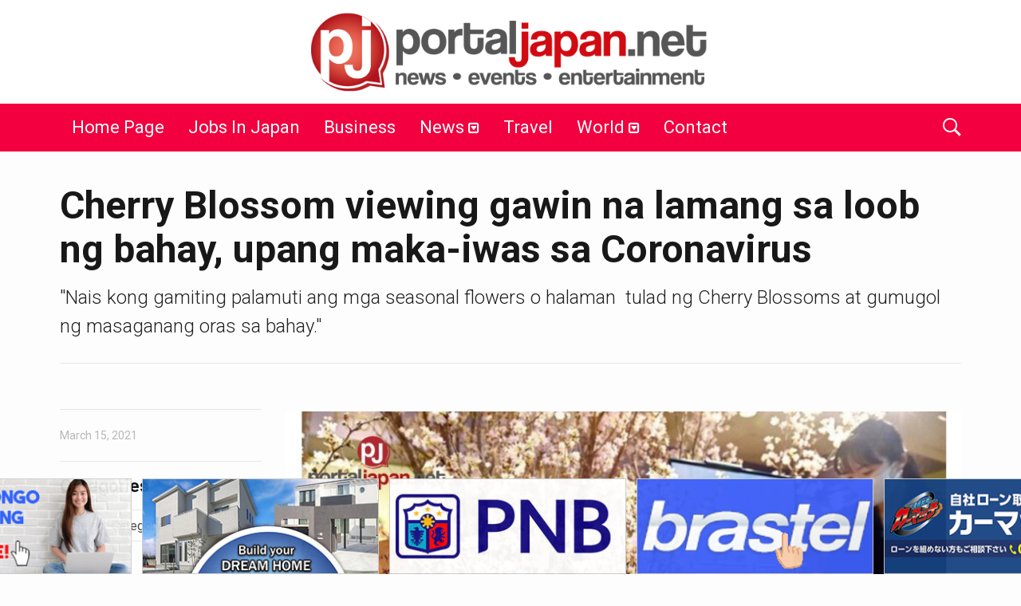

--- FILE ---
content_type: text/html; charset=UTF-8
request_url: https://portaljapan.net/2021/03/cherry-blossom-viewing-gawin-na-lamang-sa-loob-ng-bahay-upang-maka-iwas-sa-coronavirus/
body_size: 21844
content:
<!DOCTYPE html>
<!--[if IE 9]><html class="lt-ie10 no-js" lang="en-US"> <![endif]-->
<html class="no-js flexbox" lang="en-US">
<head>
<meta charset="UTF-8">
<meta property="fb:app_id" content="206591076137588" />
<meta name="viewport" content="width=device-width, height=device-height, initial-scale=1.0, maximum-scale=1.0" />
<meta name='robots' content='index, follow, max-image-preview:large, max-snippet:-1, max-video-preview:-1' />
<!-- This site is optimized with the Yoast SEO plugin v24.5 - https://yoast.com/wordpress/plugins/seo/ -->
<title>Cherry Blossom viewing gawin na lamang sa loob ng bahay, upang maka-iwas sa Coronavirus - Portal Japan</title>
<link rel="canonical" href="https://portaljapan.net/2021/03/cherry-blossom-viewing-gawin-na-lamang-sa-loob-ng-bahay-upang-maka-iwas-sa-coronavirus/" />
<meta property="og:locale" content="en_US" />
<meta property="og:type" content="article" />
<meta property="og:title" content="Cherry Blossom viewing gawin na lamang sa loob ng bahay, upang maka-iwas sa Coronavirus - Portal Japan" />
<meta property="og:description" content="&quot;Nais kong gamiting palamuti ang mga seasonal flowers o halaman  tulad ng Cherry Blossoms at gumugol ng masaganang oras sa bahay.&quot;" />
<meta property="og:url" content="https://portaljapan.net/2021/03/cherry-blossom-viewing-gawin-na-lamang-sa-loob-ng-bahay-upang-maka-iwas-sa-coronavirus/" />
<meta property="og:site_name" content="Portal Japan" />
<meta property="article:publisher" content="https://www.facebook.com/portaljapan.net/" />
<meta property="article:published_time" content="2021-03-15T14:50:47+00:00" />
<meta property="og:image" content="https://portaljapan.net/wp-content/uploads/2021/03/1615806643455.jpg" />
<meta property="og:image:width" content="900" />
<meta property="og:image:height" content="506" />
<meta property="og:image:type" content="image/jpeg" />
<meta name="author" content="Portal Japan" />
<meta name="twitter:card" content="summary_large_image" />
<meta name="twitter:label1" content="Written by" />
<meta name="twitter:data1" content="Portal Japan" />
<meta name="twitter:label2" content="Est. reading time" />
<meta name="twitter:data2" content="1 minute" />
<script type="application/ld+json" class="yoast-schema-graph">{"@context":"https://schema.org","@graph":[{"@type":"Article","@id":"https://portaljapan.net/2021/03/cherry-blossom-viewing-gawin-na-lamang-sa-loob-ng-bahay-upang-maka-iwas-sa-coronavirus/#article","isPartOf":{"@id":"https://portaljapan.net/2021/03/cherry-blossom-viewing-gawin-na-lamang-sa-loob-ng-bahay-upang-maka-iwas-sa-coronavirus/"},"author":{"name":"Portal Japan","@id":"https://portaljapan.net/#/schema/person/608c1b35af4e0ef9c51ef30bb71d7535"},"headline":"Cherry Blossom viewing gawin na lamang sa loob ng bahay, upang maka-iwas sa Coronavirus","datePublished":"2021-03-15T14:50:47+00:00","mainEntityOfPage":{"@id":"https://portaljapan.net/2021/03/cherry-blossom-viewing-gawin-na-lamang-sa-loob-ng-bahay-upang-maka-iwas-sa-coronavirus/"},"wordCount":207,"commentCount":0,"publisher":{"@id":"https://portaljapan.net/#organization"},"image":{"@id":"https://portaljapan.net/2021/03/cherry-blossom-viewing-gawin-na-lamang-sa-loob-ng-bahay-upang-maka-iwas-sa-coronavirus/#primaryimage"},"thumbnailUrl":"https://portaljapan.net/wp-content/uploads/2021/03/1615806643455.jpg","articleSection":["News"],"inLanguage":"en-US","potentialAction":[{"@type":"CommentAction","name":"Comment","target":["https://portaljapan.net/2021/03/cherry-blossom-viewing-gawin-na-lamang-sa-loob-ng-bahay-upang-maka-iwas-sa-coronavirus/#respond"]}]},{"@type":"WebPage","@id":"https://portaljapan.net/2021/03/cherry-blossom-viewing-gawin-na-lamang-sa-loob-ng-bahay-upang-maka-iwas-sa-coronavirus/","url":"https://portaljapan.net/2021/03/cherry-blossom-viewing-gawin-na-lamang-sa-loob-ng-bahay-upang-maka-iwas-sa-coronavirus/","name":"Cherry Blossom viewing gawin na lamang sa loob ng bahay, upang maka-iwas sa Coronavirus - Portal Japan","isPartOf":{"@id":"https://portaljapan.net/#website"},"primaryImageOfPage":{"@id":"https://portaljapan.net/2021/03/cherry-blossom-viewing-gawin-na-lamang-sa-loob-ng-bahay-upang-maka-iwas-sa-coronavirus/#primaryimage"},"image":{"@id":"https://portaljapan.net/2021/03/cherry-blossom-viewing-gawin-na-lamang-sa-loob-ng-bahay-upang-maka-iwas-sa-coronavirus/#primaryimage"},"thumbnailUrl":"https://portaljapan.net/wp-content/uploads/2021/03/1615806643455.jpg","datePublished":"2021-03-15T14:50:47+00:00","breadcrumb":{"@id":"https://portaljapan.net/2021/03/cherry-blossom-viewing-gawin-na-lamang-sa-loob-ng-bahay-upang-maka-iwas-sa-coronavirus/#breadcrumb"},"inLanguage":"en-US","potentialAction":[{"@type":"ReadAction","target":["https://portaljapan.net/2021/03/cherry-blossom-viewing-gawin-na-lamang-sa-loob-ng-bahay-upang-maka-iwas-sa-coronavirus/"]}]},{"@type":"ImageObject","inLanguage":"en-US","@id":"https://portaljapan.net/2021/03/cherry-blossom-viewing-gawin-na-lamang-sa-loob-ng-bahay-upang-maka-iwas-sa-coronavirus/#primaryimage","url":"https://portaljapan.net/wp-content/uploads/2021/03/1615806643455.jpg","contentUrl":"https://portaljapan.net/wp-content/uploads/2021/03/1615806643455.jpg","width":900,"height":506},{"@type":"BreadcrumbList","@id":"https://portaljapan.net/2021/03/cherry-blossom-viewing-gawin-na-lamang-sa-loob-ng-bahay-upang-maka-iwas-sa-coronavirus/#breadcrumb","itemListElement":[{"@type":"ListItem","position":1,"name":"Home","item":"https://portaljapan.net/"},{"@type":"ListItem","position":2,"name":"Cherry Blossom viewing gawin na lamang sa loob ng bahay, upang maka-iwas sa Coronavirus"}]},{"@type":"WebSite","@id":"https://portaljapan.net/#website","url":"https://portaljapan.net/","name":"Portal Japan","description":"News and information for Filipinos living in Japan.","publisher":{"@id":"https://portaljapan.net/#organization"},"potentialAction":[{"@type":"SearchAction","target":{"@type":"EntryPoint","urlTemplate":"https://portaljapan.net/?s={search_term_string}"},"query-input":{"@type":"PropertyValueSpecification","valueRequired":true,"valueName":"search_term_string"}}],"inLanguage":"en-US"},{"@type":"Organization","@id":"https://portaljapan.net/#organization","name":"Portal Japan","url":"https://portaljapan.net/","logo":{"@type":"ImageObject","inLanguage":"en-US","@id":"https://portaljapan.net/#/schema/logo/image/","url":"https://www.portaljapan.net/wp-content/uploads/2015/11/logo-pjnet.png","contentUrl":"https://www.portaljapan.net/wp-content/uploads/2015/11/logo-pjnet.png","width":800,"height":329,"caption":"Portal Japan"},"image":{"@id":"https://portaljapan.net/#/schema/logo/image/"},"sameAs":["https://www.facebook.com/portaljapan.net/"]},{"@type":"Person","@id":"https://portaljapan.net/#/schema/person/608c1b35af4e0ef9c51ef30bb71d7535","name":"Portal Japan","image":{"@type":"ImageObject","inLanguage":"en-US","@id":"https://portaljapan.net/#/schema/person/image/","url":"https://secure.gravatar.com/avatar/20abc28bd014887a4a231dfa2fbb9ef6?s=96&d=mm&r=g","contentUrl":"https://secure.gravatar.com/avatar/20abc28bd014887a4a231dfa2fbb9ef6?s=96&d=mm&r=g","caption":"Portal Japan"},"url":"https://portaljapan.net/author/portaljapan/"}]}</script>
<!-- / Yoast SEO plugin. -->
<link rel='dns-prefetch' href='//stats.wp.com' />
<link rel='dns-prefetch' href='//fonts.googleapis.com' />
<link rel='dns-prefetch' href='//v0.wordpress.com' />
<link rel="alternate" type="application/rss+xml" title="Portal Japan &raquo; Feed" href="https://portaljapan.net/feed/" />
<link rel="alternate" type="application/rss+xml" title="Portal Japan &raquo; Comments Feed" href="https://portaljapan.net/comments/feed/" />
<link rel="alternate" type="application/rss+xml" title="Portal Japan &raquo; Cherry Blossom viewing gawin na lamang sa loob ng bahay, upang maka-iwas sa Coronavirus Comments Feed" href="https://portaljapan.net/2021/03/cherry-blossom-viewing-gawin-na-lamang-sa-loob-ng-bahay-upang-maka-iwas-sa-coronavirus/feed/" />
<script type="text/javascript">
/* <![CDATA[ */
window._wpemojiSettings = {"baseUrl":"https:\/\/s.w.org\/images\/core\/emoji\/15.0.3\/72x72\/","ext":".png","svgUrl":"https:\/\/s.w.org\/images\/core\/emoji\/15.0.3\/svg\/","svgExt":".svg","source":{"concatemoji":"https:\/\/portaljapan.net\/wp-includes\/js\/wp-emoji-release.min.js?ver=6.5.7"}};
/*! This file is auto-generated */
!function(i,n){var o,s,e;function c(e){try{var t={supportTests:e,timestamp:(new Date).valueOf()};sessionStorage.setItem(o,JSON.stringify(t))}catch(e){}}function p(e,t,n){e.clearRect(0,0,e.canvas.width,e.canvas.height),e.fillText(t,0,0);var t=new Uint32Array(e.getImageData(0,0,e.canvas.width,e.canvas.height).data),r=(e.clearRect(0,0,e.canvas.width,e.canvas.height),e.fillText(n,0,0),new Uint32Array(e.getImageData(0,0,e.canvas.width,e.canvas.height).data));return t.every(function(e,t){return e===r[t]})}function u(e,t,n){switch(t){case"flag":return n(e,"\ud83c\udff3\ufe0f\u200d\u26a7\ufe0f","\ud83c\udff3\ufe0f\u200b\u26a7\ufe0f")?!1:!n(e,"\ud83c\uddfa\ud83c\uddf3","\ud83c\uddfa\u200b\ud83c\uddf3")&&!n(e,"\ud83c\udff4\udb40\udc67\udb40\udc62\udb40\udc65\udb40\udc6e\udb40\udc67\udb40\udc7f","\ud83c\udff4\u200b\udb40\udc67\u200b\udb40\udc62\u200b\udb40\udc65\u200b\udb40\udc6e\u200b\udb40\udc67\u200b\udb40\udc7f");case"emoji":return!n(e,"\ud83d\udc26\u200d\u2b1b","\ud83d\udc26\u200b\u2b1b")}return!1}function f(e,t,n){var r="undefined"!=typeof WorkerGlobalScope&&self instanceof WorkerGlobalScope?new OffscreenCanvas(300,150):i.createElement("canvas"),a=r.getContext("2d",{willReadFrequently:!0}),o=(a.textBaseline="top",a.font="600 32px Arial",{});return e.forEach(function(e){o[e]=t(a,e,n)}),o}function t(e){var t=i.createElement("script");t.src=e,t.defer=!0,i.head.appendChild(t)}"undefined"!=typeof Promise&&(o="wpEmojiSettingsSupports",s=["flag","emoji"],n.supports={everything:!0,everythingExceptFlag:!0},e=new Promise(function(e){i.addEventListener("DOMContentLoaded",e,{once:!0})}),new Promise(function(t){var n=function(){try{var e=JSON.parse(sessionStorage.getItem(o));if("object"==typeof e&&"number"==typeof e.timestamp&&(new Date).valueOf()<e.timestamp+604800&&"object"==typeof e.supportTests)return e.supportTests}catch(e){}return null}();if(!n){if("undefined"!=typeof Worker&&"undefined"!=typeof OffscreenCanvas&&"undefined"!=typeof URL&&URL.createObjectURL&&"undefined"!=typeof Blob)try{var e="postMessage("+f.toString()+"("+[JSON.stringify(s),u.toString(),p.toString()].join(",")+"));",r=new Blob([e],{type:"text/javascript"}),a=new Worker(URL.createObjectURL(r),{name:"wpTestEmojiSupports"});return void(a.onmessage=function(e){c(n=e.data),a.terminate(),t(n)})}catch(e){}c(n=f(s,u,p))}t(n)}).then(function(e){for(var t in e)n.supports[t]=e[t],n.supports.everything=n.supports.everything&&n.supports[t],"flag"!==t&&(n.supports.everythingExceptFlag=n.supports.everythingExceptFlag&&n.supports[t]);n.supports.everythingExceptFlag=n.supports.everythingExceptFlag&&!n.supports.flag,n.DOMReady=!1,n.readyCallback=function(){n.DOMReady=!0}}).then(function(){return e}).then(function(){var e;n.supports.everything||(n.readyCallback(),(e=n.source||{}).concatemoji?t(e.concatemoji):e.wpemoji&&e.twemoji&&(t(e.twemoji),t(e.wpemoji)))}))}((window,document),window._wpemojiSettings);
/* ]]> */
</script>
<link rel='stylesheet' id='xt_likes_frontend_styles-css' href='https://portaljapan.net/wp-content/themes/goodnews/lib/modules/likes/css/xt_likes.css?ver=6.5.7' type='text/css' media='all' />
<link rel='stylesheet' id='font-awesome-css' href='https://portaljapan.net/wp-content/themes/goodnews/assets/vendors/fontawesome/css/font-awesome.min.css?ver=6.5.7' type='text/css' media='all' />
<link rel='stylesheet' id='fontawesome-extended-css' href='https://portaljapan.net/wp-content/themes/goodnews/lib/modules/social-share/font-awesome/css/font-awesome-extended.min.css?ver=6.5.7' type='text/css' media='all' />
<link rel='stylesheet' id='xt-socialshare-styles-css' href='https://portaljapan.net/wp-content/themes/goodnews/lib/modules/social-share/skins/minimal.css?ver=6.5.7' type='text/css' media='all' />
<link rel='stylesheet' id='jquery-ui-custom-css' href='https://portaljapan.net/wp-content/themes/goodnews/lib/modules/login-register/assets/jquery-ui.min.css?ver=6.5.7' type='text/css' media='all' />
<link rel='stylesheet' id='ajax-login-register-style-css' href='https://portaljapan.net/wp-content/themes/goodnews/lib/modules/login-register/assets/styles.min.css?ver=6.5.7' type='text/css' media='all' />
<link rel='stylesheet' id='ajax-login-register-login-style-css' href='https://portaljapan.net/wp-content/themes/goodnews/lib/modules/login-register/assets/login.min.css?ver=6.5.7' type='text/css' media='all' />
<link rel='stylesheet' id='ajax-login-register-register-style-css' href='https://portaljapan.net/wp-content/themes/goodnews/lib/modules/login-register/assets/register.min.css?ver=6.5.7' type='text/css' media='all' />
<style id='wp-emoji-styles-inline-css' type='text/css'>
img.wp-smiley, img.emoji {
display: inline !important;
border: none !important;
box-shadow: none !important;
height: 1em !important;
width: 1em !important;
margin: 0 0.07em !important;
vertical-align: -0.1em !important;
background: none !important;
padding: 0 !important;
}
</style>
<link rel='stylesheet' id='wp-block-library-css' href='https://portaljapan.net/wp-includes/css/dist/block-library/style.min.css?ver=6.5.7' type='text/css' media='all' />
<link rel='stylesheet' id='mediaelement-css' href='https://portaljapan.net/wp-includes/js/mediaelement/mediaelementplayer-legacy.min.css?ver=4.2.17' type='text/css' media='all' />
<link rel='stylesheet' id='wp-mediaelement-css' href='https://portaljapan.net/wp-includes/js/mediaelement/wp-mediaelement.min.css?ver=6.5.7' type='text/css' media='all' />
<style id='jetpack-sharing-buttons-style-inline-css' type='text/css'>
.jetpack-sharing-buttons__services-list{display:flex;flex-direction:row;flex-wrap:wrap;gap:0;list-style-type:none;margin:5px;padding:0}.jetpack-sharing-buttons__services-list.has-small-icon-size{font-size:12px}.jetpack-sharing-buttons__services-list.has-normal-icon-size{font-size:16px}.jetpack-sharing-buttons__services-list.has-large-icon-size{font-size:24px}.jetpack-sharing-buttons__services-list.has-huge-icon-size{font-size:36px}@media print{.jetpack-sharing-buttons__services-list{display:none!important}}.editor-styles-wrapper .wp-block-jetpack-sharing-buttons{gap:0;padding-inline-start:0}ul.jetpack-sharing-buttons__services-list.has-background{padding:1.25em 2.375em}
</style>
<style id='classic-theme-styles-inline-css' type='text/css'>
/*! This file is auto-generated */
.wp-block-button__link{color:#fff;background-color:#32373c;border-radius:9999px;box-shadow:none;text-decoration:none;padding:calc(.667em + 2px) calc(1.333em + 2px);font-size:1.125em}.wp-block-file__button{background:#32373c;color:#fff;text-decoration:none}
</style>
<style id='global-styles-inline-css' type='text/css'>
body{--wp--preset--color--black: #000000;--wp--preset--color--cyan-bluish-gray: #abb8c3;--wp--preset--color--white: #ffffff;--wp--preset--color--pale-pink: #f78da7;--wp--preset--color--vivid-red: #cf2e2e;--wp--preset--color--luminous-vivid-orange: #ff6900;--wp--preset--color--luminous-vivid-amber: #fcb900;--wp--preset--color--light-green-cyan: #7bdcb5;--wp--preset--color--vivid-green-cyan: #00d084;--wp--preset--color--pale-cyan-blue: #8ed1fc;--wp--preset--color--vivid-cyan-blue: #0693e3;--wp--preset--color--vivid-purple: #9b51e0;--wp--preset--gradient--vivid-cyan-blue-to-vivid-purple: linear-gradient(135deg,rgba(6,147,227,1) 0%,rgb(155,81,224) 100%);--wp--preset--gradient--light-green-cyan-to-vivid-green-cyan: linear-gradient(135deg,rgb(122,220,180) 0%,rgb(0,208,130) 100%);--wp--preset--gradient--luminous-vivid-amber-to-luminous-vivid-orange: linear-gradient(135deg,rgba(252,185,0,1) 0%,rgba(255,105,0,1) 100%);--wp--preset--gradient--luminous-vivid-orange-to-vivid-red: linear-gradient(135deg,rgba(255,105,0,1) 0%,rgb(207,46,46) 100%);--wp--preset--gradient--very-light-gray-to-cyan-bluish-gray: linear-gradient(135deg,rgb(238,238,238) 0%,rgb(169,184,195) 100%);--wp--preset--gradient--cool-to-warm-spectrum: linear-gradient(135deg,rgb(74,234,220) 0%,rgb(151,120,209) 20%,rgb(207,42,186) 40%,rgb(238,44,130) 60%,rgb(251,105,98) 80%,rgb(254,248,76) 100%);--wp--preset--gradient--blush-light-purple: linear-gradient(135deg,rgb(255,206,236) 0%,rgb(152,150,240) 100%);--wp--preset--gradient--blush-bordeaux: linear-gradient(135deg,rgb(254,205,165) 0%,rgb(254,45,45) 50%,rgb(107,0,62) 100%);--wp--preset--gradient--luminous-dusk: linear-gradient(135deg,rgb(255,203,112) 0%,rgb(199,81,192) 50%,rgb(65,88,208) 100%);--wp--preset--gradient--pale-ocean: linear-gradient(135deg,rgb(255,245,203) 0%,rgb(182,227,212) 50%,rgb(51,167,181) 100%);--wp--preset--gradient--electric-grass: linear-gradient(135deg,rgb(202,248,128) 0%,rgb(113,206,126) 100%);--wp--preset--gradient--midnight: linear-gradient(135deg,rgb(2,3,129) 0%,rgb(40,116,252) 100%);--wp--preset--font-size--small: 13px;--wp--preset--font-size--medium: 20px;--wp--preset--font-size--large: 36px;--wp--preset--font-size--x-large: 42px;--wp--preset--spacing--20: 0.44rem;--wp--preset--spacing--30: 0.67rem;--wp--preset--spacing--40: 1rem;--wp--preset--spacing--50: 1.5rem;--wp--preset--spacing--60: 2.25rem;--wp--preset--spacing--70: 3.38rem;--wp--preset--spacing--80: 5.06rem;--wp--preset--shadow--natural: 6px 6px 9px rgba(0, 0, 0, 0.2);--wp--preset--shadow--deep: 12px 12px 50px rgba(0, 0, 0, 0.4);--wp--preset--shadow--sharp: 6px 6px 0px rgba(0, 0, 0, 0.2);--wp--preset--shadow--outlined: 6px 6px 0px -3px rgba(255, 255, 255, 1), 6px 6px rgba(0, 0, 0, 1);--wp--preset--shadow--crisp: 6px 6px 0px rgba(0, 0, 0, 1);}:where(.is-layout-flex){gap: 0.5em;}:where(.is-layout-grid){gap: 0.5em;}body .is-layout-flex{display: flex;}body .is-layout-flex{flex-wrap: wrap;align-items: center;}body .is-layout-flex > *{margin: 0;}body .is-layout-grid{display: grid;}body .is-layout-grid > *{margin: 0;}:where(.wp-block-columns.is-layout-flex){gap: 2em;}:where(.wp-block-columns.is-layout-grid){gap: 2em;}:where(.wp-block-post-template.is-layout-flex){gap: 1.25em;}:where(.wp-block-post-template.is-layout-grid){gap: 1.25em;}.has-black-color{color: var(--wp--preset--color--black) !important;}.has-cyan-bluish-gray-color{color: var(--wp--preset--color--cyan-bluish-gray) !important;}.has-white-color{color: var(--wp--preset--color--white) !important;}.has-pale-pink-color{color: var(--wp--preset--color--pale-pink) !important;}.has-vivid-red-color{color: var(--wp--preset--color--vivid-red) !important;}.has-luminous-vivid-orange-color{color: var(--wp--preset--color--luminous-vivid-orange) !important;}.has-luminous-vivid-amber-color{color: var(--wp--preset--color--luminous-vivid-amber) !important;}.has-light-green-cyan-color{color: var(--wp--preset--color--light-green-cyan) !important;}.has-vivid-green-cyan-color{color: var(--wp--preset--color--vivid-green-cyan) !important;}.has-pale-cyan-blue-color{color: var(--wp--preset--color--pale-cyan-blue) !important;}.has-vivid-cyan-blue-color{color: var(--wp--preset--color--vivid-cyan-blue) !important;}.has-vivid-purple-color{color: var(--wp--preset--color--vivid-purple) !important;}.has-black-background-color{background-color: var(--wp--preset--color--black) !important;}.has-cyan-bluish-gray-background-color{background-color: var(--wp--preset--color--cyan-bluish-gray) !important;}.has-white-background-color{background-color: var(--wp--preset--color--white) !important;}.has-pale-pink-background-color{background-color: var(--wp--preset--color--pale-pink) !important;}.has-vivid-red-background-color{background-color: var(--wp--preset--color--vivid-red) !important;}.has-luminous-vivid-orange-background-color{background-color: var(--wp--preset--color--luminous-vivid-orange) !important;}.has-luminous-vivid-amber-background-color{background-color: var(--wp--preset--color--luminous-vivid-amber) !important;}.has-light-green-cyan-background-color{background-color: var(--wp--preset--color--light-green-cyan) !important;}.has-vivid-green-cyan-background-color{background-color: var(--wp--preset--color--vivid-green-cyan) !important;}.has-pale-cyan-blue-background-color{background-color: var(--wp--preset--color--pale-cyan-blue) !important;}.has-vivid-cyan-blue-background-color{background-color: var(--wp--preset--color--vivid-cyan-blue) !important;}.has-vivid-purple-background-color{background-color: var(--wp--preset--color--vivid-purple) !important;}.has-black-border-color{border-color: var(--wp--preset--color--black) !important;}.has-cyan-bluish-gray-border-color{border-color: var(--wp--preset--color--cyan-bluish-gray) !important;}.has-white-border-color{border-color: var(--wp--preset--color--white) !important;}.has-pale-pink-border-color{border-color: var(--wp--preset--color--pale-pink) !important;}.has-vivid-red-border-color{border-color: var(--wp--preset--color--vivid-red) !important;}.has-luminous-vivid-orange-border-color{border-color: var(--wp--preset--color--luminous-vivid-orange) !important;}.has-luminous-vivid-amber-border-color{border-color: var(--wp--preset--color--luminous-vivid-amber) !important;}.has-light-green-cyan-border-color{border-color: var(--wp--preset--color--light-green-cyan) !important;}.has-vivid-green-cyan-border-color{border-color: var(--wp--preset--color--vivid-green-cyan) !important;}.has-pale-cyan-blue-border-color{border-color: var(--wp--preset--color--pale-cyan-blue) !important;}.has-vivid-cyan-blue-border-color{border-color: var(--wp--preset--color--vivid-cyan-blue) !important;}.has-vivid-purple-border-color{border-color: var(--wp--preset--color--vivid-purple) !important;}.has-vivid-cyan-blue-to-vivid-purple-gradient-background{background: var(--wp--preset--gradient--vivid-cyan-blue-to-vivid-purple) !important;}.has-light-green-cyan-to-vivid-green-cyan-gradient-background{background: var(--wp--preset--gradient--light-green-cyan-to-vivid-green-cyan) !important;}.has-luminous-vivid-amber-to-luminous-vivid-orange-gradient-background{background: var(--wp--preset--gradient--luminous-vivid-amber-to-luminous-vivid-orange) !important;}.has-luminous-vivid-orange-to-vivid-red-gradient-background{background: var(--wp--preset--gradient--luminous-vivid-orange-to-vivid-red) !important;}.has-very-light-gray-to-cyan-bluish-gray-gradient-background{background: var(--wp--preset--gradient--very-light-gray-to-cyan-bluish-gray) !important;}.has-cool-to-warm-spectrum-gradient-background{background: var(--wp--preset--gradient--cool-to-warm-spectrum) !important;}.has-blush-light-purple-gradient-background{background: var(--wp--preset--gradient--blush-light-purple) !important;}.has-blush-bordeaux-gradient-background{background: var(--wp--preset--gradient--blush-bordeaux) !important;}.has-luminous-dusk-gradient-background{background: var(--wp--preset--gradient--luminous-dusk) !important;}.has-pale-ocean-gradient-background{background: var(--wp--preset--gradient--pale-ocean) !important;}.has-electric-grass-gradient-background{background: var(--wp--preset--gradient--electric-grass) !important;}.has-midnight-gradient-background{background: var(--wp--preset--gradient--midnight) !important;}.has-small-font-size{font-size: var(--wp--preset--font-size--small) !important;}.has-medium-font-size{font-size: var(--wp--preset--font-size--medium) !important;}.has-large-font-size{font-size: var(--wp--preset--font-size--large) !important;}.has-x-large-font-size{font-size: var(--wp--preset--font-size--x-large) !important;}
.wp-block-navigation a:where(:not(.wp-element-button)){color: inherit;}
:where(.wp-block-post-template.is-layout-flex){gap: 1.25em;}:where(.wp-block-post-template.is-layout-grid){gap: 1.25em;}
:where(.wp-block-columns.is-layout-flex){gap: 2em;}:where(.wp-block-columns.is-layout-grid){gap: 2em;}
.wp-block-pullquote{font-size: 1.5em;line-height: 1.6;}
</style>
<link rel='stylesheet' id='xt-widget-style-css' href='https://portaljapan.net/wp-content/themes/goodnews/lib/widgets/assets/common/css/styles.css?ver=6.5.7' type='text/css' media='all' />
<link rel='stylesheet' id='xt-icomoon-css' href='https://portaljapan.net/wp-content/themes/goodnews/assets/vendors/icomoon/icomoon.min.css?ver=6.5.7' type='text/css' media='all' />
<link rel='stylesheet' id='xt-defaults-css' href='https://portaljapan.net/wp-content/themes/goodnews/assets/css/defaults.min.css?ver=6.5.7' type='text/css' media='all' />
<link rel='stylesheet' id='xt-style-css' href='https://portaljapan.net/wp-content/uploads/goodnews/style.min.css?ver=6.5.7' type='text/css' media='all' />
<!--[if IE 9]>
<link rel='stylesheet' id='xt-style-ie9-1-css' href='https://portaljapan.net/wp-content/uploads/goodnews/style.min-1.css?ver=6.5.7' type='text/css' media='all' />
<![endif]-->
<!--[if IE 9]>
<link rel='stylesheet' id='xt-style-ie9-2-css' href='https://portaljapan.net/wp-content/uploads/goodnews/style.min-2.css?ver=6.5.7' type='text/css' media='all' />
<![endif]-->
<!--[if IE 9]>
<link rel='stylesheet' id='xt-style-ie9-3-css' href='https://portaljapan.net/wp-content/uploads/goodnews/style.min-3.css?ver=6.5.7' type='text/css' media='all' />
<![endif]-->
<link rel='stylesheet' id='xt-child-style-css' href='https://portaljapan.net/wp-content/themes/goodnews-child1/style.css?ver=6.5.7' type='text/css' media='all' />
<link rel='stylesheet' id='redux-google-fonts-goodnews-css' href='https://fonts.googleapis.com/css?family=Roboto%3A700%2C400%2C300&#038;subset=latin&#038;ver=1706674834' type='text/css' media='all' />
<link rel='stylesheet' id='sharedaddy-css' href='https://portaljapan.net/wp-content/plugins/jetpack/modules/sharedaddy/sharing.css?ver=14.0' type='text/css' media='all' />
<link rel='stylesheet' id='social-logos-css' href='https://portaljapan.net/wp-content/plugins/jetpack/_inc/social-logos/social-logos.min.css?ver=14.0' type='text/css' media='all' />
<script type="text/javascript" src="https://portaljapan.net/wp-includes/js/jquery/jquery.min.js?ver=3.7.1" id="jquery-core-js"></script>
<script type="text/javascript" src="https://portaljapan.net/wp-includes/js/jquery/jquery-migrate.min.js?ver=3.4.1" id="jquery-migrate-js"></script>
<script type="text/javascript" src="https://portaljapan.net/wp-content/themes/goodnews/lib/widgets/advanced-news/assets/widget.min.js?ver=6.5.7" id="xt_news-js"></script>
<script type="text/javascript" src="https://portaljapan.net/wp-content/themes/goodnews/lib/widgets/assets/common/js/conditional.js?ver=6.5.7" id="xt-widget-conditional-js"></script>
<script type="text/javascript" src="https://portaljapan.net/wp-content/themes/goodnews/lib/widgets/assets/xt_twitter/jquery.tweet.min.js?ver=6.5.7" id="xt-jquery-tweets-js"></script>
<script type="text/javascript" id="xt-widget-twitter-js-extra">
/* <![CDATA[ */
var xt_twitter = {"modpath":"https:\/\/portaljapan.net\/?xt-widget-fetch=1"};
/* ]]> */
</script>
<script type="text/javascript" src="https://portaljapan.net/wp-content/themes/goodnews/lib/widgets/assets/xt_twitter/widget.min.js?ver=6.5.7" id="xt-widget-twitter-js"></script>
<script></script><link rel="https://api.w.org/" href="https://portaljapan.net/wp-json/" /><link rel="alternate" type="application/json" href="https://portaljapan.net/wp-json/wp/v2/posts/32976" /><link rel="EditURI" type="application/rsd+xml" title="RSD" href="https://portaljapan.net/xmlrpc.php?rsd" />
<meta name="generator" content="WordPress 6.5.7" />
<link rel='shortlink' href='https://wp.me/p6T7fF-8zS' />
<link rel="alternate" type="application/json+oembed" href="https://portaljapan.net/wp-json/oembed/1.0/embed?url=https%3A%2F%2Fportaljapan.net%2F2021%2F03%2Fcherry-blossom-viewing-gawin-na-lamang-sa-loob-ng-bahay-upang-maka-iwas-sa-coronavirus%2F" />
<link rel="alternate" type="text/xml+oembed" href="https://portaljapan.net/wp-json/oembed/1.0/embed?url=https%3A%2F%2Fportaljapan.net%2F2021%2F03%2Fcherry-blossom-viewing-gawin-na-lamang-sa-loob-ng-bahay-upang-maka-iwas-sa-coronavirus%2F&#038;format=xml" />
<style>img#wpstats{display:none}</style>
<meta name="apple-mobile-web-app-title" content="Portal Japan">
<link rel="shortcut icon" type="image/x-icon" href="https://portaljapan.net/wp-content/uploads/2019/03/favicon-32x32.jpg">
<link rel="apple-touch-icon-precomposed" href="https://portaljapan.net/wp-content/uploads/2019/03/android-icon-72x72.jpg">
<link rel="apple-touch-icon-precomposed" sizes="72x72" href="https://portaljapan.net/wp-content/uploads/2019/03/apple-icon-72x72.jpg">
<link rel="apple-touch-icon-precomposed" sizes="76x76" href="https://portaljapan.net/wp-content/uploads/2019/03/apple-icon-76x76.jpg">
<link rel="apple-touch-icon-precomposed" sizes="114x114" href="https://portaljapan.net/wp-content/uploads/2019/03/apple-icon-114x114.jpg">
<link rel="apple-touch-icon-precomposed" sizes="120x120" href="https://portaljapan.net/wp-content/uploads/2019/03/apple-icon-120x120.jpg">
<meta name="generator" content="Good News Child v2.0.8 by XplodedThemes.com"><style type="text/css" id="voting-style-css">
.xt-votes .xt-likes { background-color: #1193f6!important}
.xt-votes .xt-likes{ color: #ffffff!important}
.xt-votes .xt-likes a{ color: #ffffff!important}
.xt-votes .xt-dislikes { background-color: #ebebeb!important}
.xt-votes .xt-dislikes{ color: #7d7d7d!important}
.xt-votes .xt-dislikes a{ color: #7d7d7d!important}
.xt-votes { text-align: left}
.xt-likes, .xt-dislikes, .xt-votes i { font-size: 14px!important}
</style>
<script type="text/javascript">
XT_LIKES = {"base_url":"https:\/\/portaljapan.net","ajax_url":"https:\/\/portaljapan.net\/wp-admin\/admin-ajax.php"};
</script>
<meta name="generator" content="Powered by WPBakery Page Builder - drag and drop page builder for WordPress."/>
<noscript><style> .wpb_animate_when_almost_visible { opacity: 1; }</style></noscript>	
<script>
(function(i,s,o,g,r,a,m){i['GoogleAnalyticsObject']=r;i[r]=i[r]||function(){
(i[r].q=i[r].q||[]).push(arguments)},i[r].l=1*new Date();a=s.createElement(o),
m=s.getElementsByTagName(o)[0];a.async=1;a.src=g;m.parentNode.insertBefore(a,m)
})(window,document,'script','//www.google-analytics.com/analytics.js','ga');
ga('create', 'UA-1635500-4', 'auto');
ga('send', 'pageview');
</script>
</head>
<body class="post-template-default single single-post postid-32976 single-format-standard layout-full wpb-js-composer js-comp-ver-7.8 vc_responsive">
<script type="text/javascript">
window.fbAsyncInit = function() {
FB.init({
appId      : 206591076137588, // App ID
cookie     : true,  // enable cookies to allow the server to access the session
xfbml      : true,  // parse XFBML
version    : 'v2.4' // use version 2.0
});
};
// Load the SDK asynchronously
(function(d, s, id) {
var js, fjs = d.getElementsByTagName(s)[0];
if (d.getElementById(id)) return;
js = d.createElement(s); js.id = id;
js.src = "//connect.facebook.net/en_US/sdk.js";
fjs.parentNode.insertBefore(js, fjs);
}(document, 'script', 'facebook-jssdk'));
</script>
<div class="lights_overlay visually-hidden hidden"></div>
<div id="pusher" class="off-canvas-wrap closed" data-offcanvas>
<div id="wrapper" class="container inner-wrap">
<!-- Off canvas sticky menu -->	
<aside class="off-canvas-menu right-off-canvas-menu">	
<label class="push-menu-label">Principal</label>
<ul id="right-side-push-menu" class="off-canvas-list"><li id="menu-item-8338" class="menu-item menu-item-type-post_type menu-item-object-page menu-item-home" data-itemid="8338" data-objectid="8333"><a href="https://portaljapan.net/">Home Page</a></li>
<li id="menu-item-7234" class="menu-item menu-item-type-custom menu-item-object-custom" data-itemid="7234" data-objectid="7234"><a target="_blank" href="http://www.jobsonline.jp/en/">Jobs in Japan</a></li>
<li id="menu-item-13" class="menu-item menu-item-type-taxonomy menu-item-object-category menu-category-slug-business menu-category-id-7" data-itemid="13" data-objectid="7"><a href="https://portaljapan.net/files/business/">Business</a></li>
<li id="menu-item-14" class="menu-item menu-item-type-taxonomy menu-item-object-category current-post-ancestor current-menu-parent current-post-parent has-dropdown not-click menu-category-slug-news menu-category-id-1" data-itemid="14" data-objectid="1"><a href="https://portaljapan.net/files/news/">News</a>
<ul class="dropdown f-dropdown drop-left">
<li id="menu-item-16" class="menu-item menu-item-type-taxonomy menu-item-object-category menu-category-slug-society menu-category-id-3" data-itemid="16" data-objectid="3"><a href="https://portaljapan.net/files/news/society/">Society</a></li>
<li id="menu-item-15" class="menu-item menu-item-type-taxonomy menu-item-object-category menu-category-slug-community menu-category-id-4" data-itemid="15" data-objectid="4"><a href="https://portaljapan.net/files/news/community/">Community</a></li>
<li id="menu-item-6220" class="menu-item menu-item-type-taxonomy menu-item-object-category menu-category-slug-calendar menu-category-id-39" data-itemid="6220" data-objectid="39"><a href="https://portaljapan.net/files/news/calendar/">Calendar</a></li>
</ul>
</li>
<li id="menu-item-18" class="menu-item menu-item-type-taxonomy menu-item-object-category menu-category-slug-travel menu-category-id-5" data-itemid="18" data-objectid="5"><a href="https://portaljapan.net/files/travel/">Travel</a></li>
<li id="menu-item-19" class="menu-item menu-item-type-taxonomy menu-item-object-category has-dropdown not-click menu-category-slug-world menu-category-id-6" data-itemid="19" data-objectid="6"><a href="https://portaljapan.net/files/world/">World</a>
<ul class="dropdown f-dropdown drop-left">
<li id="menu-item-20" class="menu-item menu-item-type-taxonomy menu-item-object-category menu-category-slug-world-global menu-category-id-10" data-itemid="20" data-objectid="10"><a href="https://portaljapan.net/files/world/world-global/">Global</a></li>
<li id="menu-item-21" class="menu-item menu-item-type-taxonomy menu-item-object-category menu-category-slug-philippines menu-category-id-9" data-itemid="21" data-objectid="9"><a href="https://portaljapan.net/files/world/philippines/">Philippines</a></li>
</ul>
</li>
<li id="menu-item-24" class="menu-item menu-item-type-post_type menu-item-object-page" data-itemid="24" data-objectid="22"><a href="https://portaljapan.net/contact/">Contact</a></li>
</ul>	
</aside>
<!-- End Off canvas sticky menu -->					
<div id="outer_wrapper" class="outer_wrapper">
<!-- Header -->
<header id="main-header">
<!-- Above Top Bar Widget Zone -->
<!-- Top Menu Bar -->
<div class="top-menu
sticky	 sticky-scroll-up		 contain-to-grid			 show-for-small-only">
<nav class="top-bar" data-topbar 
data-sticky_height="0" 
data-distance="245" 	
data-options="sticky_on: small; back_text: Back">
<ul class="sticky-menu right onsticky">
<li class="toggle-sidebar menu-icon"><a href="#" class="right-off-canvas-toggle off-canvas-toggle"><i class="icon-ion-bars"></i></a></li>
</ul>
<ul class="sticky-menu right onsticky">
<li class="toggle-search menu-search"><a href="#" class="search-toggle" data-dropdown="search-drop" aria-controls="search-drop" aria-expanded="false"><i class="icon-ion-search"></i></a></li>
<li id="search-drop" class="search-drop has-form f-dropdown" data-dropdown-content aria-hidden="true">
<form method="get" action="https://portaljapan.net/">
<div class="row collapse">
<div class="small-12 columns small-centered transition">
<input type="text" name="s" class="search-input" autocomplete="off" value="" placeholder="Start searching...">
<a href="#" class="transparent button search-button"><i class="icon-ion-search"></i></a>
<a href="#" class="transparent search-close-button"><i class="icon-ion-close-outline"></i></a>
</div>
</div>
</form>				</li>
</ul>
<ul class="title-area has-logo">
<li class="name">
<a href="https://portaljapan.net/" class="site-logo show-for-medium-up">
<img class="to-be-loaded" data-interchange="[https://portaljapan.net/wp-content/uploads/2015/10/top-logo21.png, (default)], [https://portaljapan.net/wp-content/uploads/2015/10/top-logo21.png, (retina)]" alt="Portal Japan">
<noscript><img src="https://portaljapan.net/wp-content/uploads/2015/10/top-logo21.png" alt="Portal Japan"></noscript>
</a>
<a href="https://portaljapan.net/" class="site-logo show-for-small-only">
<img class="to-be-loaded" data-interchange="[https://portaljapan.net/wp-content/uploads/2015/10/top-logo21.png, (default)], [https://portaljapan.net/wp-content/uploads/2015/10/top-logo21.png, (retina)]" alt="Portal Japan">
<noscript><img src="https://portaljapan.net/wp-content/uploads/2015/10/top-logo21.png" alt="Portal Japan"></noscript>
</a>
</li>
<li class="toggle-topbar menu-icon"><a href="#"></a></li>
</ul>
<section class="top-bar-section">
<!-- Right Nav Section -->
<h2 class="hide-for-small-up">--</h2>
<!-- Top Bar Date Section -->
<ul class="left current-date show-for-medium-up">
<li class="has-dropdown">
<a href="#" onclick="return false;">January 25, 2026</a>
</li>
</ul>
<!-- Top Bar Social Networks Section -->
<ul class="left follow-us show-for-medium-up  dropdown-list custom-colors">
<li class="has-dropdown">
<a href="#"><span>Follow us</span> <i class="fa fa-caret-down"></i></a>
<ul class="dropdown" style="width:col-3px">
<li>
<a onmouseover="this.style.color='#3c5a9b';" onmouseout="this.style.color='';" title="Follow us on Facebook" target="_blank" href="https://www.facebook.com/portaljapan.net">
<i class="fa fa-facebook"></i> 
<span>Follow us on Facebook</span>
</a>
</li>
</ul>
</li>
</ul>
<ul id="main-mobile-menu" class="left menu show-for-small-only clearfix"><li class="menu-item menu-item-type-post_type menu-item-object-page menu-item-home" data-itemid="8338" data-objectid="8333"><a href="https://portaljapan.net/">Home Page</a></li>
<li class="menu-item menu-item-type-custom menu-item-object-custom" data-itemid="7234" data-objectid="7234"><a target="_blank" href="http://www.jobsonline.jp/en/">Jobs in Japan</a></li>
<li class="menu-item menu-item-type-taxonomy menu-item-object-category menu-category-slug-business menu-category-id-7 menu-category-slug-business menu-category-id-7" data-itemid="13" data-objectid="7"><a href="https://portaljapan.net/files/business/">Business</a></li>
<li class="menu-item menu-item-type-taxonomy menu-item-object-category current-post-ancestor current-menu-parent current-post-parent has-dropdown not-click menu-category-slug-news menu-category-id-1 menu-category-slug-news menu-category-id-1" data-itemid="14" data-objectid="1"><a href="https://portaljapan.net/files/news/">News</a>
<ul class="dropdown ">
<li class="menu-item menu-item-type-taxonomy menu-item-object-category menu-category-slug-society menu-category-id-3 menu-category-slug-society menu-category-id-3" data-itemid="16" data-objectid="3"><a href="https://portaljapan.net/files/news/society/">Society</a></li>
<li class="menu-item menu-item-type-taxonomy menu-item-object-category menu-category-slug-community menu-category-id-4 menu-category-slug-community menu-category-id-4" data-itemid="15" data-objectid="4"><a href="https://portaljapan.net/files/news/community/">Community</a></li>
<li class="menu-item menu-item-type-taxonomy menu-item-object-category menu-category-slug-calendar menu-category-id-39 menu-category-slug-calendar menu-category-id-39" data-itemid="6220" data-objectid="39"><a href="https://portaljapan.net/files/news/calendar/">Calendar</a></li>
</ul>
</li>
<li class="menu-item menu-item-type-taxonomy menu-item-object-category menu-category-slug-travel menu-category-id-5 menu-category-slug-travel menu-category-id-5" data-itemid="18" data-objectid="5"><a href="https://portaljapan.net/files/travel/">Travel</a></li>
<li class="menu-item menu-item-type-taxonomy menu-item-object-category has-dropdown not-click menu-category-slug-world menu-category-id-6 menu-category-slug-world menu-category-id-6" data-itemid="19" data-objectid="6"><a href="https://portaljapan.net/files/world/">World</a>
<ul class="dropdown ">
<li class="menu-item menu-item-type-taxonomy menu-item-object-category menu-category-slug-world-global menu-category-id-10 menu-category-slug-world-global menu-category-id-10" data-itemid="20" data-objectid="10"><a href="https://portaljapan.net/files/world/world-global/">Global</a></li>
<li class="menu-item menu-item-type-taxonomy menu-item-object-category menu-category-slug-philippines menu-category-id-9 menu-category-slug-philippines menu-category-id-9" data-itemid="21" data-objectid="9"><a href="https://portaljapan.net/files/world/philippines/">Philippines</a></li>
</ul>
</li>
<li class="menu-item menu-item-type-post_type menu-item-object-page" data-itemid="24" data-objectid="22"><a href="https://portaljapan.net/contact/">Contact</a></li>
</ul><!-- Mobile Search Section -->
<ul class="search show-for-small-only clearfix">
<li class="has-form">
<form method="get" action="https://portaljapan.net/">
<div class="row collapse">
<div class="small-12 columns small-centered transition">
<input type="text" name="s" class="search-input" autocomplete="off" value="" placeholder="Start searching...">
<a href="#" class="transparent button search-button"><i class="icon-ion-search"></i></a>
<a href="#" class="transparent search-close-button"><i class="icon-ion-close-outline"></i></a>
</div>
</div>
</form>	</li>
</ul>
<!-- Mobile social Networks Section -->
<div class="show-for-small-only clearfix">
<!-- social-networks -->
<ul class="social-networks">
<li>
<a style="color:#3c5a9b" target="_blank" href="https://www.facebook.com/portaljapan.net">
<i class="fa fa-facebook" title="Facebook"></i>
</a>
</li>
</ul>
</div>
</section>
</nav>
</div>
<!-- End Top Menu Bar -->
<!-- Below Top Bar Widget Zone -->
<div class="logo-bar hide-for-small-only contain-to-grid logo-centered">
<div class="logo-bar-inner">
<div class="row collapse">
<div class="small-8 small-centered column">
<a href="https://portaljapan.net/" class="site-logo show-for-small-up">
<img class="to-be-loaded" data-interchange="[https://portaljapan.net/wp-content/uploads/2015/10/top-logo21.png, (default)], [https://portaljapan.net/wp-content/uploads/2015/10/top-logo21.png, (retina)]" alt="Portal Japan">
<noscript><img src="https://portaljapan.net/wp-content/uploads/2015/10/top-logo21.png" alt="Portal Japan"></noscript>
</a>
</div>	
</div>
</div>
</div>
<!-- Above Main Menu Widget Zone -->
<!-- Main Menu Bar -->
<div  class="main-menu hide-for-small-only     contain-to-grid  ">
<nav class="top-bar" data-topbar 
data-sticky_height="0" 
data-distance="200" 
data-options="sticky_on: medium">
<section class="top-bar-section search-toggle-always">
<!-- Right Nav Section -->
<ul class="right search top-level">
<li class="has-form">
<form method="get" action="https://portaljapan.net/">
<div class="row collapse">
<div class="small-12 columns small-centered transition">
<input type="text" name="s" class="search-input" autocomplete="off" value="" placeholder="Start searching...">
<a href="#" class="transparent button search-button"><i class="icon-ion-search"></i></a>
<a href="#" class="transparent search-close-button"><i class="icon-ion-close-outline"></i></a>
</div>
</div>
</form>						</li>
</ul>
<!-- Left Nav Section -->
<ul id="main-menu" class="menu top-level   left"><li class="menu-item menu-item-type-post_type menu-item-object-page menu-item-home" data-itemid="8338" data-objectid="8333"><a href="https://portaljapan.net/">Home Page</a></li>
<li class="menu-item menu-item-type-custom menu-item-object-custom" data-itemid="7234" data-objectid="7234"><a target="_blank" href="http://www.jobsonline.jp/en/">Jobs in Japan</a></li>
<li class="menu-item menu-item-type-taxonomy menu-item-object-category menu-category-slug-business menu-category-id-7 menu-category-slug-business menu-category-id-7 menu-category-slug-business menu-category-id-7" data-itemid="13" data-objectid="7"><a href="https://portaljapan.net/files/business/">Business</a></li>
<li class="menu-item menu-item-type-taxonomy menu-item-object-category current-post-ancestor current-menu-parent current-post-parent has-dropdown not-click menu-category-slug-news menu-category-id-1 menu-category-slug-news menu-category-id-1 menu-category-slug-news menu-category-id-1" data-itemid="14" data-objectid="1"><a href="https://portaljapan.net/files/news/">News</a>
<ul class="dropdown ">
<li class="menu-item menu-item-type-taxonomy menu-item-object-category menu-category-slug-society menu-category-id-3 menu-category-slug-society menu-category-id-3 menu-category-slug-society menu-category-id-3" data-itemid="16" data-objectid="3"><a href="https://portaljapan.net/files/news/society/">Society</a></li>
<li class="menu-item menu-item-type-taxonomy menu-item-object-category menu-category-slug-community menu-category-id-4 menu-category-slug-community menu-category-id-4 menu-category-slug-community menu-category-id-4" data-itemid="15" data-objectid="4"><a href="https://portaljapan.net/files/news/community/">Community</a></li>
<li class="menu-item menu-item-type-taxonomy menu-item-object-category menu-category-slug-calendar menu-category-id-39 menu-category-slug-calendar menu-category-id-39 menu-category-slug-calendar menu-category-id-39" data-itemid="6220" data-objectid="39"><a href="https://portaljapan.net/files/news/calendar/">Calendar</a></li>
</ul>
</li>
<li class="menu-item menu-item-type-taxonomy menu-item-object-category menu-category-slug-travel menu-category-id-5 menu-category-slug-travel menu-category-id-5 menu-category-slug-travel menu-category-id-5" data-itemid="18" data-objectid="5"><a href="https://portaljapan.net/files/travel/">Travel</a></li>
<li class="menu-item menu-item-type-taxonomy menu-item-object-category has-dropdown not-click menu-category-slug-world menu-category-id-6 menu-category-slug-world menu-category-id-6 menu-category-slug-world menu-category-id-6" data-itemid="19" data-objectid="6"><a href="https://portaljapan.net/files/world/">World</a>
<ul class="dropdown ">
<li class="menu-item menu-item-type-taxonomy menu-item-object-category menu-category-slug-world-global menu-category-id-10 menu-category-slug-world-global menu-category-id-10 menu-category-slug-world-global menu-category-id-10" data-itemid="20" data-objectid="10"><a href="https://portaljapan.net/files/world/world-global/">Global</a></li>
<li class="menu-item menu-item-type-taxonomy menu-item-object-category menu-category-slug-philippines menu-category-id-9 menu-category-slug-philippines menu-category-id-9 menu-category-slug-philippines menu-category-id-9" data-itemid="21" data-objectid="9"><a href="https://portaljapan.net/files/world/philippines/">Philippines</a></li>
</ul>
</li>
<li class="menu-item menu-item-type-post_type menu-item-object-page" data-itemid="24" data-objectid="22"><a href="https://portaljapan.net/contact/">Contact</a></li>
</ul>						
</section>
</nav>
</div>
<!-- Below Main Menu Widget Zone -->
<!-- End Main Menu Bar -->
</header>
<!-- End Header -->
<!-- Main Page Content and Sidebar -->
<div id="inner_wrapper" class="inner_wrapper hide-on-mobile-menu ">
<div class="body_overlay"></div>
<!-- Main Content -->
<div class="row full-width">
<div class="inner_content">
<div class="row">
<div class="post-32976 post type-post status-publish format-standard has-post-thumbnail hentry category-news" itemscope="" itemtype="http://schema.org/BlogPosting">
<div class="row vc_row in-container">
<div class="medium-12 column">
<!--Single Article -->	
<article id="post-32976" data-postid="32976" data-guid="http://portaljapan.net/?p=32976" data-permalink="https://portaljapan.net/2021/03/cherry-blossom-viewing-gawin-na-lamang-sa-loob-ng-bahay-upang-maka-iwas-sa-coronavirus/">
<div class="row collapse">
<div class="medium-12 column">
<!-- Artcle Header -->		
<div class="article-header none">
<div class="meta row collapse in-container">
<div class="column-12 column">
<h1 class=" xt-post-title" itemprop="headline">
Cherry Blossom viewing gawin na lamang sa loob ng bahay, upang maka-iwas sa Coronavirus 
</h1>
<h3 class="subheader xt-post-excerpt" itemprop="description">
"Nais kong gamiting palamuti ang mga seasonal flowers o halaman  tulad ng Cherry Blossoms at gumugol ng masaganang oras sa bahay."				
</h3>
<div class="inline-metas-wrap row in-container collapse">
<div class="small-12 column">
<div class="inline inline-metas">
<div class="inline xt-post-date-wrap show-for-small">
<time class=" xt-post-date" datetime="2021-03-15T23:50:47+09:00" itemprop="datePublished">March 15, 2021</time>
<meta itemprop="dateModified" content="2021-03-15T23:50:47+09:00">
</div>	
</div>
</div>
</div>	
</div>
</div>
</div>
<!-- End Artcle Header -->	
</div>
</div>
<!-- Artcle Content -->	
<div class="row collapse article-content-wrap">
<div class="article-start"></div>
<div data-margin_top="10" data-margin_bottom="0"  class="has-sticky-sidebar medium-3 column hide-for-small left">	
<div class="b-padding-10 r-padding-30">
<div class="smart-sidebar"><div class="smart-sidebar-item"></div><div class="smart-sidebar-item"><div data-post="32976"  data-extra_class="within-smart-sidebar" class="xt-social-share-insert"></div></div><div class="smart-sidebar-item"><div class="smart-sidebar-divider"></div></div><div class="smart-sidebar-item"></div><div class="smart-sidebar-item">	    <time class=" xt-post-date" datetime="2021-03-15T23:50:47+09:00" itemprop="datePublished">March 15, 2021</time>
<meta itemprop="dateModified" content="2021-03-15T23:50:47+09:00">
</div><div class="smart-sidebar-item"><div class="smart-sidebar-divider"></div></div><div class="smart-sidebar-item">		<aside id="smart-sidebar-widget-zone" class="smart-sidebar-widget-zone show-for-medium-up content__side widget-area widget-area--smart-content-sidebar-widget-zone">
<aside id="categories-2" class="widget widget_categories"><h2 class="widgettitle">Categories</h2><form action="https://portaljapan.net" method="get"><label class="screen-reader-text" for="cat">Categories</label><select  name='cat' id='cat' class='postform'>
<option value='-1'>Select Category</option>
<option class="level-0" value="7">Business</option>
<option class="level-0" value="39">Calendar</option>
<option class="level-0" value="4">Community</option>
<option class="level-0" value="10">Global</option>
<option class="level-0" value="42">Japan Life</option>
<option class="level-0" value="1">News</option>
<option class="level-0" value="9">Philippines</option>
<option class="level-0" value="3">Society</option>
<option class="level-0" value="5">Travel</option>
<option class="level-0" value="6">World</option>
</select>
</form><script type="text/javascript">
/* <![CDATA[ */
(function() {
var dropdown = document.getElementById( "cat" );
function onCatChange() {
if ( dropdown.options[ dropdown.selectedIndex ].value > 0 ) {
dropdown.parentNode.submit();
}
}
dropdown.onchange = onCatChange;
})();
/* ]]> */
</script>
</aside>		</aside>
</div></div>			</div>	
</div>
<div class="small-12 medium-9 right column">		
<div class="article-content">
<div class="xtss-above-post show-for-small">
<div class="xtss-wrap skin-minimal layout-horizontal size-medium align-left position-above-below showing-names first-2">	<div class="xtss xtss-transition"><div class="xtss-title">Share</div><span class="xtss-social-networks">
<a class="xtss-facebook  xtss-item xtss-transition radius" style="color:#3b5998; background-color:#3b5998;" target="_blank" href="http://www.facebook.com/sharer/sharer.php?u=https%3A%2F%2Fportaljapan.net%2F2021%2F03%2Fcherry-blossom-viewing-gawin-na-lamang-sa-loob-ng-bahay-upang-maka-iwas-sa-coronavirus%2F" title="Share on Facebook">
<span class="icon fa fa-facebook xtss-transition"></span>
<span class="xtss-name"><span class="xtss-name-inner">Facebook</span></span>
</a>
<a class="xtss-twitter  xtss-item xtss-transition radius" style="color:#1fc1f1; background-color:#1fc1f1;" target="_blank" href="http://twitter.com/intent/tweet?text=Cherry+Blossom+viewing+gawin+na+lamang+sa+loob+ng+bahay%2C+upang+maka-iwas+sa+Coronavirus+-+https%3A%2F%2Fportaljapan.net%2F2021%2F03%2Fcherry-blossom-viewing-gawin-na-lamang-sa-loob-ng-bahay-upang-maka-iwas-sa-coronavirus%2F&amp;url=https%253A%252F%252Fportaljapan.net%252F2021%252F03%252Fcherry-blossom-viewing-gawin-na-lamang-sa-loob-ng-bahay-upang-maka-iwas-sa-coronavirus%252F" title="Share on Twitter">
<span class="icon fa fa-twitter xtss-transition"></span>
<span class="xtss-name"><span class="xtss-name-inner">Twitter</span></span>
</a>
<a class="xtss-google  xtss-item xtss-transition radius" style="color:#dd4b39; background-color:#dd4b39;" target="_blank" href="http://plus.google.com/share?url=https%3A%2F%2Fportaljapan.net%2F2021%2F03%2Fcherry-blossom-viewing-gawin-na-lamang-sa-loob-ng-bahay-upang-maka-iwas-sa-coronavirus%2F" title="Share on Google">
<span class="icon fa fa-google xtss-transition"></span>
<span class="xtss-name"><span class="xtss-name-inner">Google</span></span>
</a>
<a class="xtss-linkedin  xtss-item xtss-transition radius" style="color:#0976b4; background-color:#0976b4;" target="_blank" href="http://www.linkedin.com/shareArticle?title=Cherry+Blossom+viewing+gawin+na+lamang+sa+loob+ng+bahay%2C+upang+maka-iwas+sa+Coronavirus&amp;summary=%22Nais+kong+gamiting+palamuti+ang+mga+seasonal+flowers+o+halaman%C2%A0+tulad+ng+Cherry+Blossoms+at+gumugol+ng+masaganang+oras+sa+bahay.%22&amp;source=Portal+Japan&amp;mini=true&amp;url=https%3A%2F%2Fportaljapan.net%2F2021%2F03%2Fcherry-blossom-viewing-gawin-na-lamang-sa-loob-ng-bahay-upang-maka-iwas-sa-coronavirus%2F" title="Share on LinkedIn">
<span class="icon fa fa-linkedin xtss-transition"></span>
<span class="xtss-name"><span class="xtss-name-inner">LinkedIn</span></span>
</a>
<a class="xtss-email  xtss-item xtss-transition radius" style="color:#959595; background-color:#959595;" target="_self" href="mailto:?subject=This might interest you&amp;body=Visit this link: https://portaljapan.net/2021/03/cherry-blossom-viewing-gawin-na-lamang-sa-loob-ng-bahay-upang-maka-iwas-sa-coronavirus/" title="Email">
<span class="icon fa fa-envelope xtss-transition"></span>
<span class="xtss-name"><span class="xtss-name-inner">Email</span></span>
</a><div class="xtss-spacer"></div><div class="xtss-facebook-like xtss-extra-item xtss-item xtss-transition">
<div class="fb-like" data-href="https://portaljapan.net/2021/03/cherry-blossom-viewing-gawin-na-lamang-sa-loob-ng-bahay-upang-maka-iwas-sa-coronavirus/" data-layout="button" data-action="like" data-show-faces="false" data-share="false"></div>
</div><div class="xtss-google-plus xtss-extra-item xtss-item xtss-transition">
<g:plusone size="tall" annotation="none"></g:plusone>
<script>
window.___gcfg = {
lang: "en-US"
};
</script>
<script src="https://apis.google.com/js/platform.js" async defer></script>
</div></span>	</div></div>					</div>
<div class="fb-like" data-href="https://portaljapan.net/2021/03/cherry-blossom-viewing-gawin-na-lamang-sa-loob-ng-bahay-upang-maka-iwas-sa-coronavirus/" data-layout="standard" data-action="like" data-show-faces="true" data-share="true"></div>
<div style="clear: both"></div> 
<!--CODIGO DE GALERIAS COM PAGINACAO -->
<!--FIM - CODIGO DE GALERIAS COM PAGINACAO -->
<div class="conteudo">
<div class="post-body  xt-post-content" itemprop="articleBody">
<p><img title=" Cherry Blossom viewing gawin na lamang sa loob ng bahay, upang maka-iwas sa Coronavirus" alt="&nbspCherry Blossom viewing gawin na lamang sa loob ng bahay, upang maka-iwas sa Coronavirus" fetchpriority="high" decoding="async" data-attachment-id="32987" data-permalink="https://portaljapan.net/2021/03/cherry-blossom-viewing-gawin-na-lamang-sa-loob-ng-bahay-upang-maka-iwas-sa-coronavirus/attachment/1615806643455/" data-orig-file="https://portaljapan.net/wp-content/uploads/2021/03/1615806643455.jpg" data-orig-size="900,506" data-comments-opened="1" data-image-meta="{&quot;aperture&quot;:&quot;0&quot;,&quot;credit&quot;:&quot;&quot;,&quot;camera&quot;:&quot;&quot;,&quot;caption&quot;:&quot;&quot;,&quot;created_timestamp&quot;:&quot;0&quot;,&quot;copyright&quot;:&quot;&quot;,&quot;focal_length&quot;:&quot;0&quot;,&quot;iso&quot;:&quot;0&quot;,&quot;shutter_speed&quot;:&quot;0&quot;,&quot;title&quot;:&quot;&quot;,&quot;orientation&quot;:&quot;0&quot;}" data-image-title="1615806643455" data-image-description="" data-image-caption="" data-medium-file="https://portaljapan.net/wp-content/uploads/2021/03/1615806643455-300x169.jpg" data-large-file="https://portaljapan.net/wp-content/uploads/2021/03/1615806643455.jpg" class="aligncenter size-full wp-image-32987" src="https://portaljapan.net/wp-content/uploads/2021/03/1615806643455.jpg" alt="" width="900" height="506" srcset="https://portaljapan.net/wp-content/uploads/2021/03/1615806643455.jpg 900w, https://portaljapan.net/wp-content/uploads/2021/03/1615806643455-300x169.jpg 300w, https://portaljapan.net/wp-content/uploads/2021/03/1615806643455-768x432.jpg 768w" sizes="(max-width: 900px) 100vw, 900px" /></p>
<p><span class="VIiyi" lang="tl"><span class="JLqJ4b ChMk0b" data-language-for-alternatives="tl" data-language-to-translate-into="ja" data-phrase-index="0">Dahil sa impluwensya ng bagong coronavirus, kinakailangang pigilin ang pag-punta sa cherry blossom viewing, at ang mga benta ng pan-dekorasyon na mga bulaklak sa mga shop ay tumataas.</span> <span class="JLqJ4b ChMk0b" data-language-for-alternatives="tl" data-language-to-translate-into="ja" data-phrase-index="1">Ang isang espesyal na sulok ay nilikha sa tindahan ng Hibiya Hanada (Minato-ku, Tokyo), na nagbebenta ng mga sariwang bulaklak, at pinutol ang mga bulaklak na maagang namumulaklak na tinatawag na &#8220;Keioh Sakura&#8221; at nakapaso ang mga halaman ng &#8220;Asahiyama Sakura&#8221; na nakahanay.</span> </span></p>
<p><span class="VIiyi" lang="tl"><span class="JLqJ4b ChMk0b" data-language-for-alternatives="tl" data-language-to-translate-into="ja" data-phrase-index="3">Sa Tokyo, kung saan nagpatuloy ang estado ng emerhensiya, ipinagbabawal ang mga piging na may kinalaman sa pagkain at pag-inom sa panahon ng cherry blossom viewing sa mga metropolitan park at mga ilog na pinamamahalaan ng lungsod.</span> <span class="JLqJ4b ChMk0b" data-language-for-alternatives="tl" data-language-to-translate-into="ja" data-phrase-index="4">Hindi bababa sa maraming mga customer ang bumili ng pandekorasyon na mga bulaklak upang masiyahan sa pagtingin ng cherry blossom sa bahay, at sinasabing ang mga naka-pot na cherry blossom ay dumoble ang benta kaysa noong nakaraang taon sa Hibiya Hanami online shop.</span> <span class="JLqJ4b ChMk0b" data-language-for-alternatives="tl" data-language-to-translate-into="ja" data-phrase-index="5">Si Rie Yokoi ng tanggapan ng relasyon sa publiko ng kumpanya ay nagsabi, &#8220;Nais kong gamiting palamuti ang mga seasonal flowers o halaman  tulad ng Cherry Blossoms at gumugol ng masaganang oras sa bahay.&#8221;</span> <span class="JLqJ4b ChMk0b" data-language-for-alternatives="tl" data-language-to-translate-into="ja" data-phrase-index="6">[Takehiko Onishi]</span></span></p>
<p>Source and Image: The Mainichi Shimbun</p>
<div class="sharedaddy sd-sharing-enabled"><div class="robots-nocontent sd-block sd-social sd-social-official sd-sharing"><h3 class="sd-title">Share this:</h3><div class="sd-content"><ul><li class="share-twitter"><a href="https://twitter.com/share" class="twitter-share-button" data-url="https://portaljapan.net/2021/03/cherry-blossom-viewing-gawin-na-lamang-sa-loob-ng-bahay-upang-maka-iwas-sa-coronavirus/" data-text="Cherry Blossom viewing gawin na lamang sa loob ng bahay, upang maka-iwas sa Coronavirus"  >Tweet</a></li><li class="share-facebook"><div class="fb-share-button" data-href="https://portaljapan.net/2021/03/cherry-blossom-viewing-gawin-na-lamang-sa-loob-ng-bahay-upang-maka-iwas-sa-coronavirus/" data-layout="button_count"></div></li><li class="share-email"><a rel="nofollow noopener noreferrer" data-shared="" class="share-email sd-button" href="mailto:?subject=%5BShared%20Post%5D%20Cherry%20Blossom%20viewing%20gawin%20na%20lamang%20sa%20loob%20ng%20bahay%2C%20upang%20maka-iwas%20sa%20Coronavirus&body=https%3A%2F%2Fportaljapan.net%2F2021%2F03%2Fcherry-blossom-viewing-gawin-na-lamang-sa-loob-ng-bahay-upang-maka-iwas-sa-coronavirus%2F&share=email" target="_blank" title="Click to email a link to a friend" data-email-share-error-title="Do you have email set up?" data-email-share-error-text="If you&#039;re having problems sharing via email, you might not have email set up for your browser. You may need to create a new email yourself." data-email-share-nonce="4bff9fd9ae" data-email-share-track-url="https://portaljapan.net/2021/03/cherry-blossom-viewing-gawin-na-lamang-sa-loob-ng-bahay-upang-maka-iwas-sa-coronavirus/?share=email"><span>Email</span></a></li><li class="share-end"></li></ul></div></div></div>	
</div>
<div class="xt-votes" data-postid="32976"><p class="xt-likes"><a class="xt-like_btn" href="javascript:" data-postid="32976"><span class="fa fa-thumbs-o-up"></span> I found this helpful</a></p><p class="xt-dislikes"><a class="xt-dislike_btn" href="javascript:" data-postid="32976"><span class="fa fa-thumbs-o-down"></span> I didin't find this helpful</a></p></div></div>	
<!-- Galerias Portal -->	
<div class="xtss-below-post show-for-small">
<div data-post="32976"  class="xt-social-share-insert"></div>					</div>
<div class="article-categories"><h5>In this article</h5> <ul><li class="articleSection category"><a href="https://portaljapan.net/files/news/" rel="tag">News</a></li></ul></div>						
</div>
<h2>Other News</h2>
<div style="display: block;" id="jp-relatedposts" class="jp-relatedposts">
<div class="jp-relatedposts-items jp-relatedposts-items-visual">
<div class="jp-relatedposts-post jp-relatedposts-post0 jp-relatedposts-post-thumbs" data-post-id="107054" data-post-format="false">
<div style="height: 100px; overflow: hidden"><a href="https://portaljapan.net/2026/01/mga-dayuhang-bisita-sa-japan-noong-2025-ay-nangunguna-sa-record-na-40-million-sa-unang-pagkakataon/"><img width="300" height="157" src="https://portaljapan.net/wp-content/uploads/2026/01/Photo_1768960135790-300x157.jpg" class="attachment-medium size-medium wp-post-image" alt="" decoding="async" srcset="https://portaljapan.net/wp-content/uploads/2026/01/Photo_1768960135790-300x157.jpg 300w, https://portaljapan.net/wp-content/uploads/2026/01/Photo_1768960135790-768x401.jpg 768w, https://portaljapan.net/wp-content/uploads/2026/01/Photo_1768960135790.jpg 900w" sizes="(max-width: 300px) 100vw, 300px" data-attachment-id="50282" data-permalink="https://portaljapan.net/2026/01/mga-dayuhang-bisita-sa-japan-noong-2025-ay-nangunguna-sa-record-na-40-million-sa-unang-pagkakataon/photo_1768960135790/" data-orig-file="https://portaljapan.net/wp-content/uploads/2026/01/Photo_1768960135790.jpg" data-orig-size="900,470" data-comments-opened="1" data-image-meta="{&quot;aperture&quot;:&quot;0&quot;,&quot;credit&quot;:&quot;&quot;,&quot;camera&quot;:&quot;&quot;,&quot;caption&quot;:&quot;&quot;,&quot;created_timestamp&quot;:&quot;0&quot;,&quot;copyright&quot;:&quot;&quot;,&quot;focal_length&quot;:&quot;0&quot;,&quot;iso&quot;:&quot;0&quot;,&quot;shutter_speed&quot;:&quot;0&quot;,&quot;title&quot;:&quot;&quot;,&quot;orientation&quot;:&quot;0&quot;}" data-image-title="Photo_1768960135790" data-image-description="" data-image-caption="" data-medium-file="https://portaljapan.net/wp-content/uploads/2026/01/Photo_1768960135790-300x157.jpg" data-large-file="https://portaljapan.net/wp-content/uploads/2026/01/Photo_1768960135790.jpg" /></a></div>
<h4 class="jp-relatedposts-post-title">
<a href="https://portaljapan.net/2026/01/mga-dayuhang-bisita-sa-japan-noong-2025-ay-nangunguna-sa-record-na-40-million-sa-unang-pagkakataon/">			<h4 class="bold xt-post-title" itemprop="headline">
Mga dayuhang bisita sa Japan noong 2025 ay nangunguna sa record na 40 million sa unang pagkakataon 
</h4>
</a></h4>
<p class="jp-relatedposts-post-date">	    <time class=" xt-post-date" datetime="2026-01-21T11:34:46+09:00" itemprop="datePublished">January 21, 2026</time>
<meta itemprop="dateModified" content="2026-01-21T11:34:46+09:00">
</p>
</div>
<div class="jp-relatedposts-post jp-relatedposts-post0 jp-relatedposts-post-thumbs" data-post-id="107054" data-post-format="false">
<div style="height: 100px; overflow: hidden"><a href="https://portaljapan.net/2026/01/inilabas-ang-kauna-unahang-opisyal-na-forecast-ng-sakura-cherry-blossom-para-sa-2026/"><img width="300" height="157" src="https://portaljapan.net/wp-content/uploads/2026/01/Photo_1768960110844-300x157.jpg" class="attachment-medium size-medium wp-post-image" alt="" decoding="async" srcset="https://portaljapan.net/wp-content/uploads/2026/01/Photo_1768960110844-300x157.jpg 300w, https://portaljapan.net/wp-content/uploads/2026/01/Photo_1768960110844-768x401.jpg 768w, https://portaljapan.net/wp-content/uploads/2026/01/Photo_1768960110844.jpg 900w" sizes="(max-width: 300px) 100vw, 300px" data-attachment-id="50280" data-permalink="https://portaljapan.net/2026/01/inilabas-ang-kauna-unahang-opisyal-na-forecast-ng-sakura-cherry-blossom-para-sa-2026/photo_1768960110844/" data-orig-file="https://portaljapan.net/wp-content/uploads/2026/01/Photo_1768960110844.jpg" data-orig-size="900,470" data-comments-opened="1" data-image-meta="{&quot;aperture&quot;:&quot;0&quot;,&quot;credit&quot;:&quot;&quot;,&quot;camera&quot;:&quot;&quot;,&quot;caption&quot;:&quot;&quot;,&quot;created_timestamp&quot;:&quot;0&quot;,&quot;copyright&quot;:&quot;&quot;,&quot;focal_length&quot;:&quot;0&quot;,&quot;iso&quot;:&quot;0&quot;,&quot;shutter_speed&quot;:&quot;0&quot;,&quot;title&quot;:&quot;&quot;,&quot;orientation&quot;:&quot;0&quot;}" data-image-title="Photo_1768960110844" data-image-description="" data-image-caption="" data-medium-file="https://portaljapan.net/wp-content/uploads/2026/01/Photo_1768960110844-300x157.jpg" data-large-file="https://portaljapan.net/wp-content/uploads/2026/01/Photo_1768960110844.jpg" /></a></div>
<h4 class="jp-relatedposts-post-title">
<a href="https://portaljapan.net/2026/01/inilabas-ang-kauna-unahang-opisyal-na-forecast-ng-sakura-cherry-blossom-para-sa-2026/">			<h4 class="bold xt-post-title" itemprop="headline">
Inilabas ang kauna-unahang opisyal na forecast ng sakura cherry blossom para sa 2026 
</h4>
</a></h4>
<p class="jp-relatedposts-post-date">	    <time class=" xt-post-date" datetime="2026-01-21T11:32:49+09:00" itemprop="datePublished">January 21, 2026</time>
<meta itemprop="dateModified" content="2026-01-21T11:32:49+09:00">
</p>
</div>
<p></p>
<div class="jp-relatedposts-post jp-relatedposts-post0 jp-relatedposts-post-thumbs" data-post-id="107054" data-post-format="false">
<div style="height: 100px; overflow: hidden"><a href="https://portaljapan.net/2026/01/malakas-na-snow-sa-japan-maaaring-tumagal-pa/"><img width="300" height="157" src="https://portaljapan.net/wp-content/uploads/2026/01/Photo_1768960177886-300x157.jpg" class="attachment-medium size-medium wp-post-image" alt="" decoding="async" loading="lazy" srcset="https://portaljapan.net/wp-content/uploads/2026/01/Photo_1768960177886-300x157.jpg 300w, https://portaljapan.net/wp-content/uploads/2026/01/Photo_1768960177886-768x401.jpg 768w, https://portaljapan.net/wp-content/uploads/2026/01/Photo_1768960177886.jpg 900w" sizes="(max-width: 300px) 100vw, 300px" data-attachment-id="50278" data-permalink="https://portaljapan.net/2026/01/malakas-na-snow-sa-japan-maaaring-tumagal-pa/photo_1768960177886/" data-orig-file="https://portaljapan.net/wp-content/uploads/2026/01/Photo_1768960177886.jpg" data-orig-size="900,470" data-comments-opened="1" data-image-meta="{&quot;aperture&quot;:&quot;0&quot;,&quot;credit&quot;:&quot;&quot;,&quot;camera&quot;:&quot;&quot;,&quot;caption&quot;:&quot;&quot;,&quot;created_timestamp&quot;:&quot;0&quot;,&quot;copyright&quot;:&quot;&quot;,&quot;focal_length&quot;:&quot;0&quot;,&quot;iso&quot;:&quot;0&quot;,&quot;shutter_speed&quot;:&quot;0&quot;,&quot;title&quot;:&quot;&quot;,&quot;orientation&quot;:&quot;0&quot;}" data-image-title="Photo_1768960177886" data-image-description="" data-image-caption="" data-medium-file="https://portaljapan.net/wp-content/uploads/2026/01/Photo_1768960177886-300x157.jpg" data-large-file="https://portaljapan.net/wp-content/uploads/2026/01/Photo_1768960177886.jpg" /></a></div>
<h4 class="jp-relatedposts-post-title">
<a href="https://portaljapan.net/2026/01/malakas-na-snow-sa-japan-maaaring-tumagal-pa/">			<h4 class="bold xt-post-title" itemprop="headline">
Malakas na snow sa Japan, maaaring tumagal pa 
</h4>
</a></h4>
<p class="jp-relatedposts-post-date">	    <time class=" xt-post-date" datetime="2026-01-21T11:27:04+09:00" itemprop="datePublished">January 21, 2026</time>
<meta itemprop="dateModified" content="2026-01-21T11:27:04+09:00">
</p>
</div>
<div class="jp-relatedposts-post jp-relatedposts-post0 jp-relatedposts-post-thumbs" data-post-id="107054" data-post-format="false">
<div style="height: 100px; overflow: hidden"><a href="https://portaljapan.net/2026/01/mga-20-years-old-ipinagdiriwang-ang-coming-of-age-day-sa-japan/"><img width="300" height="157" src="https://portaljapan.net/wp-content/uploads/2026/01/Photo_1768289055882-300x157.jpg" class="attachment-medium size-medium wp-post-image" alt="" decoding="async" loading="lazy" srcset="https://portaljapan.net/wp-content/uploads/2026/01/Photo_1768289055882-300x157.jpg 300w, https://portaljapan.net/wp-content/uploads/2026/01/Photo_1768289055882-768x401.jpg 768w, https://portaljapan.net/wp-content/uploads/2026/01/Photo_1768289055882.jpg 900w" sizes="(max-width: 300px) 100vw, 300px" data-attachment-id="50267" data-permalink="https://portaljapan.net/2026/01/mga-20-years-old-ipinagdiriwang-ang-coming-of-age-day-sa-japan/photo_1768289055882/" data-orig-file="https://portaljapan.net/wp-content/uploads/2026/01/Photo_1768289055882.jpg" data-orig-size="900,470" data-comments-opened="1" data-image-meta="{&quot;aperture&quot;:&quot;0&quot;,&quot;credit&quot;:&quot;&quot;,&quot;camera&quot;:&quot;&quot;,&quot;caption&quot;:&quot;&quot;,&quot;created_timestamp&quot;:&quot;0&quot;,&quot;copyright&quot;:&quot;&quot;,&quot;focal_length&quot;:&quot;0&quot;,&quot;iso&quot;:&quot;0&quot;,&quot;shutter_speed&quot;:&quot;0&quot;,&quot;title&quot;:&quot;&quot;,&quot;orientation&quot;:&quot;0&quot;}" data-image-title="Photo_1768289055882" data-image-description="" data-image-caption="" data-medium-file="https://portaljapan.net/wp-content/uploads/2026/01/Photo_1768289055882-300x157.jpg" data-large-file="https://portaljapan.net/wp-content/uploads/2026/01/Photo_1768289055882.jpg" /></a></div>
<h4 class="jp-relatedposts-post-title">
<a href="https://portaljapan.net/2026/01/mga-20-years-old-ipinagdiriwang-ang-coming-of-age-day-sa-japan/">			<h4 class="bold xt-post-title" itemprop="headline">
Mga 20 years old, ipinagdiriwang ang Coming of Age Day sa Japan 
</h4>
</a></h4>
<p class="jp-relatedposts-post-date">	    <time class=" xt-post-date" datetime="2026-01-13T16:31:13+09:00" itemprop="datePublished">January 13, 2026</time>
<meta itemprop="dateModified" content="2026-01-13T16:31:13+09:00">
</p>
</div>
<p></p>
<div class="jp-relatedposts-post jp-relatedposts-post0 jp-relatedposts-post-thumbs" data-post-id="107054" data-post-format="false">
<div style="height: 100px; overflow: hidden"><a href="https://portaljapan.net/2026/01/pinayuhan-ng-japan-ang-mga-mamamayan-na-iwasan-ang-pagpunta-sa-iran-sa-gitna-ng-lumalaking-kaguluhan/"><img width="300" height="157" src="https://portaljapan.net/wp-content/uploads/2026/01/Photo_1768289026659-300x157.jpg" class="attachment-medium size-medium wp-post-image" alt="" decoding="async" loading="lazy" srcset="https://portaljapan.net/wp-content/uploads/2026/01/Photo_1768289026659-300x157.jpg 300w, https://portaljapan.net/wp-content/uploads/2026/01/Photo_1768289026659-768x401.jpg 768w, https://portaljapan.net/wp-content/uploads/2026/01/Photo_1768289026659.jpg 900w" sizes="(max-width: 300px) 100vw, 300px" data-attachment-id="50265" data-permalink="https://portaljapan.net/2026/01/pinayuhan-ng-japan-ang-mga-mamamayan-na-iwasan-ang-pagpunta-sa-iran-sa-gitna-ng-lumalaking-kaguluhan/photo_1768289026659/" data-orig-file="https://portaljapan.net/wp-content/uploads/2026/01/Photo_1768289026659.jpg" data-orig-size="900,470" data-comments-opened="1" data-image-meta="{&quot;aperture&quot;:&quot;0&quot;,&quot;credit&quot;:&quot;&quot;,&quot;camera&quot;:&quot;&quot;,&quot;caption&quot;:&quot;&quot;,&quot;created_timestamp&quot;:&quot;0&quot;,&quot;copyright&quot;:&quot;&quot;,&quot;focal_length&quot;:&quot;0&quot;,&quot;iso&quot;:&quot;0&quot;,&quot;shutter_speed&quot;:&quot;0&quot;,&quot;title&quot;:&quot;&quot;,&quot;orientation&quot;:&quot;0&quot;}" data-image-title="Photo_1768289026659" data-image-description="" data-image-caption="" data-medium-file="https://portaljapan.net/wp-content/uploads/2026/01/Photo_1768289026659-300x157.jpg" data-large-file="https://portaljapan.net/wp-content/uploads/2026/01/Photo_1768289026659.jpg" /></a></div>
<h4 class="jp-relatedposts-post-title">
<a href="https://portaljapan.net/2026/01/pinayuhan-ng-japan-ang-mga-mamamayan-na-iwasan-ang-pagpunta-sa-iran-sa-gitna-ng-lumalaking-kaguluhan/">			<h4 class="bold xt-post-title" itemprop="headline">
Pinayuhan ng Japan ang mga mamamayan na iwasan ang pagpunta sa Iran sa gitna ng lumalaking kaguluhan 
</h4>
</a></h4>
<p class="jp-relatedposts-post-date">	    <time class=" xt-post-date" datetime="2026-01-13T16:29:45+09:00" itemprop="datePublished">January 13, 2026</time>
<meta itemprop="dateModified" content="2026-01-13T16:29:45+09:00">
</p>
</div>
<div class="jp-relatedposts-post jp-relatedposts-post0 jp-relatedposts-post-thumbs" data-post-id="107054" data-post-format="false">
<div style="height: 100px; overflow: hidden"><a href="https://portaljapan.net/2026/01/mas-dumadami-ang-tick-borne-infection-o-impeksyon-galing-sa-kagat-ng-garapata-sa-japan/"><img width="300" height="157" src="https://portaljapan.net/wp-content/uploads/2026/01/Photo_1768288989751-300x157.jpg" class="attachment-medium size-medium wp-post-image" alt="" decoding="async" loading="lazy" srcset="https://portaljapan.net/wp-content/uploads/2026/01/Photo_1768288989751-300x157.jpg 300w, https://portaljapan.net/wp-content/uploads/2026/01/Photo_1768288989751-768x401.jpg 768w, https://portaljapan.net/wp-content/uploads/2026/01/Photo_1768288989751.jpg 900w" sizes="(max-width: 300px) 100vw, 300px" data-attachment-id="50263" data-permalink="https://portaljapan.net/2026/01/mas-dumadami-ang-tick-borne-infection-o-impeksyon-galing-sa-kagat-ng-garapata-sa-japan/photo_1768288989751/" data-orig-file="https://portaljapan.net/wp-content/uploads/2026/01/Photo_1768288989751.jpg" data-orig-size="900,470" data-comments-opened="1" data-image-meta="{&quot;aperture&quot;:&quot;0&quot;,&quot;credit&quot;:&quot;&quot;,&quot;camera&quot;:&quot;&quot;,&quot;caption&quot;:&quot;&quot;,&quot;created_timestamp&quot;:&quot;0&quot;,&quot;copyright&quot;:&quot;&quot;,&quot;focal_length&quot;:&quot;0&quot;,&quot;iso&quot;:&quot;0&quot;,&quot;shutter_speed&quot;:&quot;0&quot;,&quot;title&quot;:&quot;&quot;,&quot;orientation&quot;:&quot;0&quot;}" data-image-title="Photo_1768288989751" data-image-description="" data-image-caption="" data-medium-file="https://portaljapan.net/wp-content/uploads/2026/01/Photo_1768288989751-300x157.jpg" data-large-file="https://portaljapan.net/wp-content/uploads/2026/01/Photo_1768288989751.jpg" /></a></div>
<h4 class="jp-relatedposts-post-title">
<a href="https://portaljapan.net/2026/01/mas-dumadami-ang-tick-borne-infection-o-impeksyon-galing-sa-kagat-ng-garapata-sa-japan/">			<h4 class="bold xt-post-title" itemprop="headline">
Mas dumadami ang tick-borne infection o impeksyon galing sa kagat ng garapata sa Japan 
</h4>
</a></h4>
<p class="jp-relatedposts-post-date">	    <time class=" xt-post-date" datetime="2026-01-13T16:25:23+09:00" itemprop="datePublished">January 13, 2026</time>
<meta itemprop="dateModified" content="2026-01-13T16:25:23+09:00">
</p>
</div>
</div>
</div>
<div class="row collapse">		
<div class="small-12 column">	
<!-- After Content Widget Zone-->
<!-- End After Content Widget Zone-->	
</div>	
</div>	
</div>
<div class="article-end"></div>
<!-- End Artcle Content -->
</div>
<div class="row collapse">		
<div class="small-12 column">	
<hr class="comments-top">
<div id="comments_32976">
<h3 class="comment-reply-title">Join the Conversation</h3>	
<div class="fb-comments article-comments post-32976" data-href="https://portaljapan.net/2021/03/cherry-blossom-viewing-gawin-na-lamang-sa-loob-ng-bahay-upang-maka-iwas-sa-coronavirus/" data-numposts="5" data-colorscheme="light"></div>
<!-- After Content Widget Zone-->
<!-- End After Content Widget Zone-->	
</div>	
</div>	
</article>
</div>
<!-- End Main Content -->	
</div>
</div>
</div>
<!-- Post Bottom Widget Zone-->
<!-- Post Bottom Widget Zone-->
</div>
</div>
	
</div>
<div class="post-nav prev show-on-scroll">
<a href="https://portaljapan.net/2021/03/walang-problemang-alisin-ang-state-of-emergency-ngunit-anong-mga-hakbang-ang-gagawin-ng-bawat-prepektura-upang-maka-iwas-sa-pag-kalat-ng-impeksyon-yoshihiro-katayama/"><span class="thumb"><span class="fa fa fa-no-icon"></span><img width="165" height="110" src="https://portaljapan.net/wp-content/uploads/2021/03/1615806654264-165x110.jpg" class="attachment-xt-small size-xt-small wp-post-image" alt="" decoding="async" loading="lazy" srcset="https://portaljapan.net/wp-content/uploads/2021/03/1615806654264-165x110.jpg 165w, https://portaljapan.net/wp-content/uploads/2021/03/1615806654264-270x180.jpg 270w, https://portaljapan.net/wp-content/uploads/2021/03/1615806654264-480x320.jpg 480w" sizes="(max-width: 165px) 100vw, 165px" data-attachment-id="32985" data-permalink="https://portaljapan.net/2021/03/walang-problemang-alisin-ang-state-of-emergency-ngunit-anong-mga-hakbang-ang-gagawin-ng-bawat-prepektura-upang-maka-iwas-sa-pag-kalat-ng-impeksyon-yoshihiro-katayama/attachment/1615806654264/" data-orig-file="https://portaljapan.net/wp-content/uploads/2021/03/1615806654264.jpg" data-orig-size="900,504" data-comments-opened="1" data-image-meta="{&quot;aperture&quot;:&quot;0&quot;,&quot;credit&quot;:&quot;&quot;,&quot;camera&quot;:&quot;&quot;,&quot;caption&quot;:&quot;&quot;,&quot;created_timestamp&quot;:&quot;0&quot;,&quot;copyright&quot;:&quot;&quot;,&quot;focal_length&quot;:&quot;0&quot;,&quot;iso&quot;:&quot;0&quot;,&quot;shutter_speed&quot;:&quot;0&quot;,&quot;title&quot;:&quot;&quot;,&quot;orientation&quot;:&quot;0&quot;}" data-image-title="1615806654264" data-image-description="" data-image-caption="" data-medium-file="https://portaljapan.net/wp-content/uploads/2021/03/1615806654264-300x168.jpg" data-large-file="https://portaljapan.net/wp-content/uploads/2021/03/1615806654264.jpg" /></span> <span class="desc">"Walang problemang alisin ang State of Emergency ngunit anong mga hakbang ang gagawin ng bawat Prepektura upang maka-iwas sa pag-kalat ng impeksyon," Yoshihiro Katayama</span></a>
<div class="nav-label">Previous</div>
</div>
<div class="post-nav next show-on-scroll">
<a href="https://portaljapan.net/2021/03/japan-govt-pinag-iisipan-na-magbigay-ng-cash-aid-sa-mga-low-income-household-na-may-mga-anak/"><span class="thumb"><span class="fa fa fa-no-icon"></span><img width="165" height="110" src="https://portaljapan.net/wp-content/uploads/2021/03/Photo_1615879008032-165x110.jpg" class="attachment-xt-small size-xt-small wp-post-image" alt="" decoding="async" loading="lazy" srcset="https://portaljapan.net/wp-content/uploads/2021/03/Photo_1615879008032-165x110.jpg 165w, https://portaljapan.net/wp-content/uploads/2021/03/Photo_1615879008032-270x180.jpg 270w, https://portaljapan.net/wp-content/uploads/2021/03/Photo_1615879008032-480x320.jpg 480w" sizes="(max-width: 165px) 100vw, 165px" data-attachment-id="32997" data-permalink="https://portaljapan.net/2021/03/japan-govt-pinag-iisipan-na-magbigay-ng-cash-aid-sa-mga-low-income-household-na-may-mga-anak/photo_1615879008032/" data-orig-file="https://portaljapan.net/wp-content/uploads/2021/03/Photo_1615879008032.jpg" data-orig-size="900,470" data-comments-opened="1" data-image-meta="{&quot;aperture&quot;:&quot;0&quot;,&quot;credit&quot;:&quot;&quot;,&quot;camera&quot;:&quot;&quot;,&quot;caption&quot;:&quot;&quot;,&quot;created_timestamp&quot;:&quot;0&quot;,&quot;copyright&quot;:&quot;&quot;,&quot;focal_length&quot;:&quot;0&quot;,&quot;iso&quot;:&quot;0&quot;,&quot;shutter_speed&quot;:&quot;0&quot;,&quot;title&quot;:&quot;&quot;,&quot;orientation&quot;:&quot;0&quot;}" data-image-title="Photo_1615879008032" data-image-description="" data-image-caption="" data-medium-file="https://portaljapan.net/wp-content/uploads/2021/03/Photo_1615879008032-300x157.jpg" data-large-file="https://portaljapan.net/wp-content/uploads/2021/03/Photo_1615879008032.jpg" /></span> <span class="desc">Japan Govt. pinag-iisipan na magbigay ng cash aid sa mga low-income household na may mga anak</span></a>
<div class="nav-label">Next</div>
</div>				
<!-- Footer -->
<footer class="footer_wrapper hide-on-mobile-menu loaded">
<!-- Footer Widget Zone-->
<!-- End Footer Widget Zone-->	
<div class="subfooter has-copyright-right">
<div class="row">
<div class="large-12 column">
<div class="subfooter-copyright inline right">
<p>Copyright Â© 2016 Portal Japan - www.portaljapan.net</p>
</div>
</div>
</div>
</div>
</footer>
<a class="exit-off-canvas"></a>
</div>
<!-- End Main Content and Sidebar -->
</div>
</div>
<style>
.blueimp-gallery-controls > .title{
width: 100%;
}
.blueimp-gallery-controls > .title a{
color: #fff;
background-color: #32599D;
padding: 2px 6px 2px 6px;
border: 1px solid #fff;
}    
.fixedBar{bottom: 0px; left:0; padding: 0px 0; position:fixed; font-size:16px; width:100%; z-index:999; float:left; vertical-align:middle; margin: 0px 0 0; opacity: 0.95;  height: 120px;}
.boxfloat{text-align:center; width:1800px; margin:0 auto; opacity: 1; }
.boxfloat img {max-height: 120px; max-width: 300px; margin: auto; border: 1px solid #cccccc}
#slider1_container { position: relative; bottom: 0px; left: 0px; width: 1800px; height: 120px; overflow: hidden; margin-top: 0px}
.slides {cursor: move; position: absolute; left: 0px; top: 0px; width: 1800px; height: 120px; overflow: hidden; }
.boxfloat #medio img {max-height: 120px; max-width: 190px; margin-left: 40px}
@media only screen 
and (min-device-width : 275px) 
and (max-device-width : 667px) { 
.fixedBar{ bottom: 0px; left:0; padding: 0px 0; position:fixed;  width:100%; z-index:999; float:left; vertical-align:middle; margin: 0px 0 0; opacity: 0.95;  height: 100px;}
.boxfloat{text-align:center; width:1000px; margin:0 auto; opacity: 1; }
.boxfloat img {max-height: 100px; max-width: 250px; }
#slider1_container { position: relative; bottom: 0px; left: 0px; width: 1000px; height: 100px; overflow: hidden;}
.slides {cursor: move; position: absolute; left: 0px; top: 0px; width: 1000px; height: 100px; overflow: hidden; }
.boxfloat #medio img {max-height: 100px; max-width: 145px; ; margin-left: 40px}
</style>
<div style="height: 180px">.</div>
<script type="text/javascript" src="https://portaljapan.net/wp-content/themes/goodnews/js/jssor/js/jssor.slider.min.js"></script>
<script>
jssor_slider1_starter = function (containerId) {
var options = {
$AutoPlay: true,                                    //[Optional] Whether to auto play, to enable slideshow, this option must be set to true, default value is false
$AutoPlaySteps: 1,                                  //[Optional] Steps to go for each navigation request (this options applys only when slideshow disabled), the default value is 1
$AutoPlayInterval: 0,                            //[Optional] Interval (in milliseconds) to go for next slide since the previous stopped if the slider is auto playing, default value is 3000
$PauseOnHover: 4,                               //[Optional] Whether to pause when mouse over if a slider is auto playing, 0 no pause, 1 pause for desktop, 2 pause for touch device, 3 pause for desktop and touch device, 4 freeze for desktop, 8 freeze for touch device, 12 freeze for desktop and touch device, default value is 1
$ArrowKeyNavigation: true,   			            //[Optional] Allows keyboard (arrow key) navigation or not, default value is false
$SlideEasing: $JssorEasing$.$EaseLinear,          //[Optional] Specifies easing for right to left animation, default value is $JssorEasing$.$EaseOutQuad
$SlideDuration: 10000,                                //[Optional] Specifies default duration (swipe) for slide in milliseconds, default value is 500
$MinDragOffsetToSlide: 20,                          //[Optional] Minimum drag offset to trigger slide , default value is 20
$SlideWidth: 310,                                   //[Optional] Width of every slide in pixels, default value is width of 'slides' container
//$SlideHeight: 100,                                //[Optional] Height of every slide in pixels, default value is height of 'slides' container
$SlideSpacing: 0, 					                //[Optional] Space between each slide in pixels, default value is 0
$DisplayPieces: 7,                                  //[Optional] Number of pieces to display (the slideshow would be disabled if the value is set to greater than 1), the default value is 1
$ParkingPosition: 0,                              //[Optional] The offset position to park slide (this options applys only when slideshow disabled), default value is 0.
$UISearchMode: 1,                                   //[Optional] The way (0 parellel, 1 recursive, default value is 1) to search UI components (slides container, loading screen, navigator container, arrow navigator container, thumbnail navigator container etc).
$PlayOrientation: 1,                                //[Optional] Orientation to play slide (for auto play, navigation), 1 horizental, 2 vertical, 5 horizental reverse, 6 vertical reverse, default value is 1
$DragOrientation: 1                                //[Optional] Orientation to drag slide, 0 no drag, 1 horizental, 2 vertical, 3 either, default value is 1 (Note that the $DragOrientation should be the same as $PlayOrientation when $DisplayPieces is greater than 1, or parking position is not 0)
};
var jssor_slider1 = new $JssorSlider$(containerId, options);
//responsive code begin
//you can remove responsive code if you don't want the slider scales while window resizes
function ScaleSlider() {
var parentWidth = jssor_slider1.$Elmt.parentNode.clientWidth;
if (parentWidth)
jssor_slider1.$ScaleWidth(Math.min(parentWidth, 1800));
else
$Jssor$.$Delay(ScaleSlider, 1);
}
ScaleSlider();
$Jssor$.$AddEvent(window, "load", ScaleSlider);
$Jssor$.$AddEvent(window, "resize", $Jssor$.$WindowResizeFilter(window, ScaleSlider));
$Jssor$.$AddEvent(window, "orientationchange", ScaleSlider);
//responsive code end
};
</script>
<div class="fixedBar">
<div class="boxfloat">
<div id="slider1_container">
<!-- Loading Screen -->
<div u="loading" style="position: absolute; top: 0px; left: 0px;">
<div style="filter: alpha(opacity=70); opacity:0.7; position: absolute; display: block;
background-color: #000; top: 0px; left: 0px;width: 100%;height:100%;">
</div>
<div style="position:absolute;display:block;background:url(https://portaljapan.net/wp-content/themes/goodnews/js/jssor/img/loading.gif) no-repeat center center;top:0;left:0;width:100%;height:100%">
</div>
</div>
<!-- Slides Container -->
<div u="slides" class="slides">
<div class="interno"><a title="Car Match" href="https://portaljapan.net/2022/07/car-match-fukui-echizen/" target="_blank" rel="noopener noreferrer"><img src="https://portaljapan.net/wp-content/uploads/2022/07/banner.jpg" alt="Car Match" /></a></div>
<div class="interno"><a title="PNB" href="https://bit.ly/pnbportaljapan" target="_blank" rel="noopener noreferrer"><img src="https://portaljapan.net/wp-content/uploads/2019/12/PNB.jpg" alt="PNB" /></a></div>
<div class="interno"><a title="WU" href="https://bit.ly/westernunionportaljapan" target="_blank" rel="noopener noreferrer"><img src="https://portaljapan.net/wp-content/uploads/2019/12/westan-union.jpg" alt="WU" /></a></div>
<div class="interno"><a title="Super Nihongo!" href="https://portaljapan.net/2019/07/super-nihongo-japanese-study-e-learning/" target="_blank" rel="noopener noreferrer"><img src="https://portaljapan.net/wp-content/uploads/2019/08/super-nihongo.jpg" alt="Super Nihongo" /></a></div>
<div class="interno"><a title="Flat" href="https://bit.ly/flatpage" target="_blank" rel="noopener noreferrer"><img src="https://portaljapan.net/wp-content/uploads/2020/02/flatbanner.jpg" alt="Flat" /></a></div>
<div class="interno"><a title="TAX refund" href="https://bit.ly/taxrefundportaljapan" target="_blank" rel="noopener noreferrer"><img src="https://portaljapan.net/wp-content/uploads/2020/02/taxrefundbanner.jpg" alt="TAX refund" /></a></div>
<div class="interno"><a title="Car Match" href="https://portaljapan.net/2022/07/car-match-fukui-echizen/" target="_blank" rel="noopener noreferrer"><img src="https://portaljapan.net/wp-content/uploads/2022/07/banner2.jpg" alt="Car Match" /></a></div>
<div class="interno"><a title="brastel" href="https://bit.ly/brastelportaljapan" target="_blank" rel="noopener noreferrer"><img src="https://portaljapan.net/wp-content/uploads/2020/02/brastel.jpg" alt="brastel" /></a></div>
<div class="interno"><a title="TAX refund" href="https://bit.ly/taxrefundportaljapan" target="_blank" rel="noopener noreferrer"><img src="https://portaljapan.net/wp-content/uploads/2020/02/taxrefundbanner.jpg" alt="TAX refund" /></a></div>
</div>
</div>
<script>
function shuffle(elems) {
allElems = (function(){
var ret = [], l = elems.length;
while (l--) { ret[ret.length] = elems[l]; }
return ret;
})();
var shuffled = (function(){
var l = allElems.length, ret = [];
while (l--) {
var random = Math.floor(Math.random() * allElems.length),
randEl = allElems[random].cloneNode(true);
allElems.splice(random, 1);
ret[ret.length] = randEl;
}
return ret; 
})(), l = elems.length;
while (l--) {
elems[l].parentNode.insertBefore(shuffled[l], elems[l].nextSibling);
elems[l].parentNode.removeChild(elems[l]);
}
}
// Usage:
shuffle( document.getElementsByClassName('interno') );
</script>
<script>
jssor_slider1_starter('slider1_container');
</script>
<script language="javascript">
(function(){
if( document.cookie.indexOf('xt_retina') == -1){
var date = new Date();
date.setTime( date.getTime() + 3600000 );
var is_retina = '0';
if('devicePixelRatio' in window && window.devicePixelRatio == 2) {
is_retina = '1';
}
document.cookie = 'xt_retina='+is_retina+';' +  ' expires=' + date.toUTCString() +'; path=/';
}
})();
</script>
<div id="ajax-login-register-dialog" class="ajax-login-register-container loading" title="Register" data-security="de8741dc45" style="display: none;">
<div id="ajax-login-register-target" class="ajax-login-register-dialog">
<div class="xt-spinner-wrap ">
<div class="xt-spinner sk-three-bounce">
<div class="sk-child sk-bounce1"></div>
<div class="sk-child sk-bounce2"></div>
<div class="sk-child sk-bounce3"></div>
</div></div>	</div>
</div><div id="ajax-login-register-login-dialog" class="ajax-login-register-container loading" title="Login" data-security="e9a21efda7" style="display:none;">
<div id="ajax-login-register-login-target" class="ajax-login-register-login-dialog">
<div class="xt-spinner-wrap ">
<div class="xt-spinner sk-three-bounce">
<div class="sk-child sk-bounce1"></div>
<div class="sk-child sk-bounce2"></div>
<div class="sk-child sk-bounce3"></div>
</div></div>	</div>
</div>
<div id="jp-carousel-loading-overlay">
<div id="jp-carousel-loading-wrapper">
<span id="jp-carousel-library-loading">&nbsp;</span>
</div>
</div>
<div class="jp-carousel-overlay" style="display: none;">
<div class="jp-carousel-container">
<!-- The Carousel Swiper -->
<div
class="jp-carousel-wrap swiper-container jp-carousel-swiper-container jp-carousel-transitions"
itemscope
itemtype="https://schema.org/ImageGallery">
<div class="jp-carousel swiper-wrapper"></div>
<div class="jp-swiper-button-prev swiper-button-prev">
<svg width="25" height="24" viewBox="0 0 25 24" fill="none" xmlns="http://www.w3.org/2000/svg">
<mask id="maskPrev" mask-type="alpha" maskUnits="userSpaceOnUse" x="8" y="6" width="9" height="12">
<path d="M16.2072 16.59L11.6496 12L16.2072 7.41L14.8041 6L8.8335 12L14.8041 18L16.2072 16.59Z" fill="white"/>
</mask>
<g mask="url(#maskPrev)">
<rect x="0.579102" width="23.8823" height="24" fill="#FFFFFF"/>
</g>
</svg>
</div>
<div class="jp-swiper-button-next swiper-button-next">
<svg width="25" height="24" viewBox="0 0 25 24" fill="none" xmlns="http://www.w3.org/2000/svg">
<mask id="maskNext" mask-type="alpha" maskUnits="userSpaceOnUse" x="8" y="6" width="8" height="12">
<path d="M8.59814 16.59L13.1557 12L8.59814 7.41L10.0012 6L15.9718 12L10.0012 18L8.59814 16.59Z" fill="white"/>
</mask>
<g mask="url(#maskNext)">
<rect x="0.34375" width="23.8822" height="24" fill="#FFFFFF"/>
</g>
</svg>
</div>
</div>
<!-- The main close buton -->
<div class="jp-carousel-close-hint">
<svg width="25" height="24" viewBox="0 0 25 24" fill="none" xmlns="http://www.w3.org/2000/svg">
<mask id="maskClose" mask-type="alpha" maskUnits="userSpaceOnUse" x="5" y="5" width="15" height="14">
<path d="M19.3166 6.41L17.9135 5L12.3509 10.59L6.78834 5L5.38525 6.41L10.9478 12L5.38525 17.59L6.78834 19L12.3509 13.41L17.9135 19L19.3166 17.59L13.754 12L19.3166 6.41Z" fill="white"/>
</mask>
<g mask="url(#maskClose)">
<rect x="0.409668" width="23.8823" height="24" fill="#FFFFFF"/>
</g>
</svg>
</div>
<!-- Image info, comments and meta -->
<div class="jp-carousel-info">
<div class="jp-carousel-info-footer">
<div class="jp-carousel-pagination-container">
<div class="jp-swiper-pagination swiper-pagination"></div>
<div class="jp-carousel-pagination"></div>
</div>
<div class="jp-carousel-photo-title-container">
<h2 class="jp-carousel-photo-caption"></h2>
</div>
<div class="jp-carousel-photo-icons-container">
<a href="#" class="jp-carousel-icon-btn jp-carousel-icon-info" aria-label="Toggle photo metadata visibility">
<span class="jp-carousel-icon">
<svg width="25" height="24" viewBox="0 0 25 24" fill="none" xmlns="http://www.w3.org/2000/svg">
<mask id="maskInfo" mask-type="alpha" maskUnits="userSpaceOnUse" x="2" y="2" width="21" height="20">
<path fill-rule="evenodd" clip-rule="evenodd" d="M12.7537 2C7.26076 2 2.80273 6.48 2.80273 12C2.80273 17.52 7.26076 22 12.7537 22C18.2466 22 22.7046 17.52 22.7046 12C22.7046 6.48 18.2466 2 12.7537 2ZM11.7586 7V9H13.7488V7H11.7586ZM11.7586 11V17H13.7488V11H11.7586ZM4.79292 12C4.79292 16.41 8.36531 20 12.7537 20C17.142 20 20.7144 16.41 20.7144 12C20.7144 7.59 17.142 4 12.7537 4C8.36531 4 4.79292 7.59 4.79292 12Z" fill="white"/>
</mask>
<g mask="url(#maskInfo)">
<rect x="0.8125" width="23.8823" height="24" fill="#FFFFFF"/>
</g>
</svg>
</span>
</a>
<a href="#" class="jp-carousel-icon-btn jp-carousel-icon-comments" aria-label="Toggle photo comments visibility">
<span class="jp-carousel-icon">
<svg width="25" height="24" viewBox="0 0 25 24" fill="none" xmlns="http://www.w3.org/2000/svg">
<mask id="maskComments" mask-type="alpha" maskUnits="userSpaceOnUse" x="2" y="2" width="21" height="20">
<path fill-rule="evenodd" clip-rule="evenodd" d="M4.3271 2H20.2486C21.3432 2 22.2388 2.9 22.2388 4V16C22.2388 17.1 21.3432 18 20.2486 18H6.31729L2.33691 22V4C2.33691 2.9 3.2325 2 4.3271 2ZM6.31729 16H20.2486V4H4.3271V18L6.31729 16Z" fill="white"/>
</mask>
<g mask="url(#maskComments)">
<rect x="0.34668" width="23.8823" height="24" fill="#FFFFFF"/>
</g>
</svg>
<span class="jp-carousel-has-comments-indicator" aria-label="This image has comments."></span>
</span>
</a>
</div>
</div>
<div class="jp-carousel-info-extra">
<div class="jp-carousel-info-content-wrapper">
<div class="jp-carousel-photo-title-container">
<h2 class="jp-carousel-photo-title"></h2>
</div>
<div class="jp-carousel-comments-wrapper">
<div id="jp-carousel-comments-loading">
<span>Loading Comments...</span>
</div>
<div class="jp-carousel-comments"></div>
<div id="jp-carousel-comment-form-container">
<span id="jp-carousel-comment-form-spinner">&nbsp;</span>
<div id="jp-carousel-comment-post-results"></div>
<form id="jp-carousel-comment-form">
<label for="jp-carousel-comment-form-comment-field" class="screen-reader-text">Write a Comment...</label>
<textarea
name="comment"
class="jp-carousel-comment-form-field jp-carousel-comment-form-textarea"
id="jp-carousel-comment-form-comment-field"
placeholder="Write a Comment..."
></textarea>
<div id="jp-carousel-comment-form-submit-and-info-wrapper">
<div id="jp-carousel-comment-form-commenting-as">
<fieldset>
<label for="jp-carousel-comment-form-email-field">Email (Required)</label>
<input type="text" name="email" class="jp-carousel-comment-form-field jp-carousel-comment-form-text-field" id="jp-carousel-comment-form-email-field" />
</fieldset>
<fieldset>
<label for="jp-carousel-comment-form-author-field">Name (Required)</label>
<input type="text" name="author" class="jp-carousel-comment-form-field jp-carousel-comment-form-text-field" id="jp-carousel-comment-form-author-field" />
</fieldset>
<fieldset>
<label for="jp-carousel-comment-form-url-field">Website</label>
<input type="text" name="url" class="jp-carousel-comment-form-field jp-carousel-comment-form-text-field" id="jp-carousel-comment-form-url-field" />
</fieldset>
</div>
<input
type="submit"
name="submit"
class="jp-carousel-comment-form-button"
id="jp-carousel-comment-form-button-submit"
value="Post Comment" />
</div>
</form>
</div>
</div>
<div class="jp-carousel-image-meta">
<div class="jp-carousel-title-and-caption">
<div class="jp-carousel-photo-info">
<h3 class="jp-carousel-caption" itemprop="caption description"></h3>
</div>
<div class="jp-carousel-photo-description"></div>
</div>
<ul class="jp-carousel-image-exif" style="display: none;"></ul>
<a class="jp-carousel-image-download" href="#" target="_blank" style="display: none;">
<svg width="25" height="24" viewBox="0 0 25 24" fill="none" xmlns="http://www.w3.org/2000/svg">
<mask id="mask0" mask-type="alpha" maskUnits="userSpaceOnUse" x="3" y="3" width="19" height="18">
<path fill-rule="evenodd" clip-rule="evenodd" d="M5.84615 5V19H19.7775V12H21.7677V19C21.7677 20.1 20.8721 21 19.7775 21H5.84615C4.74159 21 3.85596 20.1 3.85596 19V5C3.85596 3.9 4.74159 3 5.84615 3H12.8118V5H5.84615ZM14.802 5V3H21.7677V10H19.7775V6.41L9.99569 16.24L8.59261 14.83L18.3744 5H14.802Z" fill="white"/>
</mask>
<g mask="url(#mask0)">
<rect x="0.870605" width="23.8823" height="24" fill="#FFFFFF"/>
</g>
</svg>
<span class="jp-carousel-download-text"></span>
</a>
<div class="jp-carousel-image-map" style="display: none;"></div>
</div>
</div>
</div>
</div>
</div>
</div>
<script>!function(d,s,id){var js,fjs=d.getElementsByTagName(s)[0],p=/^http:/.test(d.location)?'http':'https';if(!d.getElementById(id)){js=d.createElement(s);js.id=id;js.src=p+'://platform.twitter.com/widgets.js';fjs.parentNode.insertBefore(js,fjs);}}(document, 'script', 'twitter-wjs');</script>
<div id="fb-root"></div>
<script>(function(d, s, id) { var js, fjs = d.getElementsByTagName(s)[0]; if (d.getElementById(id)) return; js = d.createElement(s); js.id = id; js.src = 'https://connect.facebook.net/en_US/sdk.js#xfbml=1&amp;appId=249643311490&version=v2.3'; fjs.parentNode.insertBefore(js, fjs); }(document, 'script', 'facebook-jssdk'));</script>
<script>
document.body.addEventListener( 'is.post-load', function() {
if ( 'undefined' !== typeof FB ) {
FB.XFBML.parse();
}
} );
</script>
<link rel='stylesheet' id='jetpack-carousel-swiper-css-css' href='https://portaljapan.net/wp-content/plugins/jetpack/modules/carousel/swiper-bundle.css?ver=14.0' type='text/css' media='all' />
<link rel='stylesheet' id='jetpack-carousel-css' href='https://portaljapan.net/wp-content/plugins/jetpack/modules/carousel/jetpack-carousel.css?ver=14.0' type='text/css' media='all' />
<script type="text/javascript" src="https://portaljapan.net/wp-content/themes/goodnews/lib/modules/likes/js/xt_likes.js?ver=6.5.7" id="xt_likes_js-js"></script>
<script type="text/javascript" src="https://portaljapan.net/wp-content/themes/goodnews/assets/vendors/jquery-inview/jquery.inview.min.js" id="xt-jquery-inview-js"></script>
<script type="text/javascript" id="xt-socialshare-scripts-js-extra">
/* <![CDATA[ */
var ss_vars = {"ajaxurl":"https:\/\/portaljapan.net\/wp-admin\/admin-ajax.php?lang=","imgpath":"https:\/\/portaljapan.net\/wp-content\/themes\/goodnews\/lib\/modules\/social-share\/img"};
/* ]]> */
</script>
<script type="text/javascript" src="https://portaljapan.net/wp-content/themes/goodnews/lib/modules/social-share/js/xt-socialshare.min.js?ver=1.0.0" id="xt-socialshare-scripts-js"></script>
<script type="text/javascript" src="https://portaljapan.net/wp-includes/js/jquery/ui/core.min.js?ver=1.13.2" id="jquery-ui-core-js"></script>
<script type="text/javascript" src="https://portaljapan.net/wp-includes/js/jquery/ui/mouse.min.js?ver=1.13.2" id="jquery-ui-mouse-js"></script>
<script type="text/javascript" src="https://portaljapan.net/wp-includes/js/jquery/ui/resizable.min.js?ver=1.13.2" id="jquery-ui-resizable-js"></script>
<script type="text/javascript" src="https://portaljapan.net/wp-includes/js/jquery/ui/draggable.min.js?ver=1.13.2" id="jquery-ui-draggable-js"></script>
<script type="text/javascript" src="https://portaljapan.net/wp-includes/js/jquery/ui/controlgroup.min.js?ver=1.13.2" id="jquery-ui-controlgroup-js"></script>
<script type="text/javascript" src="https://portaljapan.net/wp-includes/js/jquery/ui/checkboxradio.min.js?ver=1.13.2" id="jquery-ui-checkboxradio-js"></script>
<script type="text/javascript" src="https://portaljapan.net/wp-includes/js/jquery/ui/button.min.js?ver=1.13.2" id="jquery-ui-button-js"></script>
<script type="text/javascript" src="https://portaljapan.net/wp-includes/js/jquery/ui/dialog.min.js?ver=1.13.2" id="jquery-ui-dialog-js"></script>
<script type="text/javascript" id="ajax-login-register-script-js-extra">
/* <![CDATA[ */
var _ajax_login_settings = {"ajaxurl":"https:\/\/portaljapan.net\/wp-admin\/admin-ajax.php","redirect":"\/2021\/03\/cherry-blossom-viewing-gawin-na-lamang-sa-loob-ng-bahay-upang-maka-iwas-sa-coronavirus\/","dialog_width":"565","match_error":"Passwords do not match.","is_user_logged_in":"0","wp_logout_url":"https:\/\/portaljapan.net\/wp-login.php?action=logout&redirect_to=https%3A%2F%2Fportaljapan.net&_wpnonce=4f3409f3a8","logout_text":"Logout","close_text":"Close"};
/* ]]> */
</script>
<script type="text/javascript" src="https://portaljapan.net/wp-content/themes/goodnews/lib/modules/login-register/assets/scripts.min.js?ver=6.5.7" id="ajax-login-register-script-js"></script>
<script type="text/javascript" src="https://portaljapan.net/wp-content/themes/goodnews/lib/modules/login-register/assets/login.min.js?ver=6.5.7" id="ajax-login-register-login-script-js"></script>
<script type="text/javascript" src="https://portaljapan.net/wp-content/themes/goodnews/lib/modules/login-register/assets/register.min.js?ver=6.5.7" id="ajax-login-register-register-script-js"></script>
<script type="text/javascript" src="https://portaljapan.net/wp-includes/js/comment-reply.min.js?ver=6.5.7" id="comment-reply-js" async="async" data-wp-strategy="async"></script>
<script type="text/javascript" src="https://portaljapan.net/wp-content/themes/goodnews/assets/vendors/modernizr/modernizr.min.js" id="modernizr-js"></script>
<script type="text/javascript" src="https://portaljapan.net/wp-content/themes/goodnews/assets/vendors/waypoints/waypoints.min.js?ver=1.0" id="waypoints-js"></script>
<script type="text/javascript" src="https://portaljapan.net/wp-content/themes/goodnews/assets/vendors/sticky-sidebar/js/theia-sticky-sidebar.min.js" id="xt-sticky-sidebar-js"></script>
<script type="text/javascript" src="https://portaljapan.net/wp-content/themes/goodnews/assets/vendors/jquery-autotype/jquery.autotype.min.js" id="xt-jquery-autotype-js"></script>
<script type="text/javascript" src="https://portaljapan.net/wp-content/themes/goodnews/assets/vendors/jquery-visible/jquery.visible.min.js" id="xt-jquery-visible-js"></script>
<script type="text/javascript" src="https://portaljapan.net/wp-content/themes/goodnews/assets/vendors/retina/retina.min.js" id="xt-retina-js"></script>
<script type="text/javascript" id="xt-theme-js-extra">
/* <![CDATA[ */
var xt_vars = {"ajaxurl":"https:\/\/portaljapan.net\/wp-admin\/admin-ajax.php?lang=","lang":"","theme_url":"https:\/\/portaljapan.net\/wp-content\/themes\/goodnews","assets_url":"https:\/\/portaljapan.net\/wp-content\/themes\/goodnews\/assets","enable_nice_scroll":"","enable_smooth_scroll":"","enable_sticky_sidebars":"1","enable_thumbnail_fadein_onscroll":"","megamenu_animation":"slide-up","megamenu_delay":"50","megamenu_speed":"400","megamenu_push_down":"","hide_admin_bar":"1","spinner":"<div class=\"xt-spinner-wrap \">\n\t\t\t\t<div class=\"xt-spinner sk-three-bounce\">\n\t\t\t        <div class=\"sk-child sk-bounce1\"><\/div>\n\t\t\t        <div class=\"sk-child sk-bounce2\"><\/div>\n\t\t\t        <div class=\"sk-child sk-bounce3\"><\/div>\n\t\t\t    <\/div><\/div>","custom_js":""};
/* ]]> */
</script>
<script type="text/javascript" src="https://portaljapan.net/wp-content/themes/goodnews/assets/js/all.min.js?ver=1.0" id="xt-theme-js"></script>
<script type="text/javascript" src="https://stats.wp.com/e-202604.js" id="jetpack-stats-js" data-wp-strategy="defer"></script>
<script type="text/javascript" id="jetpack-stats-js-after">
/* <![CDATA[ */
_stq = window._stq || [];
_stq.push([ "view", JSON.parse("{\"v\":\"ext\",\"blog\":\"101793935\",\"post\":\"32976\",\"tz\":\"9\",\"srv\":\"portaljapan.net\",\"j\":\"1:14.0\"}") ]);
_stq.push([ "clickTrackerInit", "101793935", "32976" ]);
/* ]]> */
</script>
<script type="text/javascript" id="jetpack-carousel-js-extra">
/* <![CDATA[ */
var jetpackSwiperLibraryPath = {"url":"https:\/\/portaljapan.net\/wp-content\/plugins\/jetpack\/_inc\/build\/carousel\/swiper-bundle.min.js"};
var jetpackCarouselStrings = {"widths":[370,700,1000,1200,1400,2000],"is_logged_in":"","lang":"en","ajaxurl":"https:\/\/portaljapan.net\/wp-admin\/admin-ajax.php","nonce":"6db08decea","display_exif":"1","display_comments":"1","single_image_gallery":"1","single_image_gallery_media_file":"","background_color":"black","comment":"Comment","post_comment":"Post Comment","write_comment":"Write a Comment...","loading_comments":"Loading Comments...","image_label":"Open image in full-screen.","download_original":"View full size <span class=\"photo-size\">{0}<span class=\"photo-size-times\">\u00d7<\/span>{1}<\/span>","no_comment_text":"Please be sure to submit some text with your comment.","no_comment_email":"Please provide an email address to comment.","no_comment_author":"Please provide your name to comment.","comment_post_error":"Sorry, but there was an error posting your comment. Please try again later.","comment_approved":"Your comment was approved.","comment_unapproved":"Your comment is in moderation.","camera":"Camera","aperture":"Aperture","shutter_speed":"Shutter Speed","focal_length":"Focal Length","copyright":"Copyright","comment_registration":"0","require_name_email":"1","login_url":"https:\/\/portaljapan.net\/wp-login.php?redirect_to=https%3A%2F%2Fportaljapan.net%2F2021%2F03%2Fcherry-blossom-viewing-gawin-na-lamang-sa-loob-ng-bahay-upang-maka-iwas-sa-coronavirus%2F","blog_id":"1","meta_data":["camera","aperture","shutter_speed","focal_length","copyright"]};
/* ]]> */
</script>
<script type="text/javascript" src="https://portaljapan.net/wp-content/plugins/jetpack/_inc/build/carousel/jetpack-carousel.min.js?ver=14.0" id="jetpack-carousel-js"></script>
<script type="text/javascript" id="sharing-js-js-extra">
/* <![CDATA[ */
var sharing_js_options = {"lang":"en","counts":"1","is_stats_active":"1"};
/* ]]> */
</script>
<script type="text/javascript" src="https://portaljapan.net/wp-content/plugins/jetpack/_inc/build/sharedaddy/sharing.min.js?ver=14.0" id="sharing-js-js"></script>
<script type="text/javascript" id="sharing-js-js-after">
/* <![CDATA[ */
var windowOpen;
( function () {
function matches( el, sel ) {
return !! (
el.matches && el.matches( sel ) ||
el.msMatchesSelector && el.msMatchesSelector( sel )
);
}
document.body.addEventListener( 'click', function ( event ) {
if ( ! event.target ) {
return;
}
var el;
if ( matches( event.target, 'a.share-facebook' ) ) {
el = event.target;
} else if ( event.target.parentNode && matches( event.target.parentNode, 'a.share-facebook' ) ) {
el = event.target.parentNode;
}
if ( el ) {
event.preventDefault();
// If there's another sharing window open, close it.
if ( typeof windowOpen !== 'undefined' ) {
windowOpen.close();
}
windowOpen = window.open( el.getAttribute( 'href' ), 'wpcomfacebook', 'menubar=1,resizable=1,width=600,height=400' );
return false;
}
} );
} )();
/* ]]> */
</script>
<script></script>   
</body>
</html><!-- WP Fastest Cache file was created in 0.683 seconds, on January 25, 2026 @ 12:52 am --><!-- via php -->

--- FILE ---
content_type: text/html; charset=UTF-8
request_url: https://portaljapan.net/wp-admin/admin-ajax.php?action=refresh_likes&post_id=32976
body_size: 178
content:
<p class="xt-likes"><a class="xt-like_btn" href="javascript:" data-postid="32976"><span class="fa fa-thumbs-o-up"></span> I found this helpful</a></p><p class="xt-dislikes"><a class="xt-dislike_btn" href="javascript:" data-postid="32976"><span class="fa fa-thumbs-o-down"></span> I didin't find this helpful</a></p>

--- FILE ---
content_type: text/html; charset=utf-8
request_url: https://accounts.google.com/o/oauth2/postmessageRelay?parent=https%3A%2F%2Fportaljapan.net&jsh=m%3B%2F_%2Fscs%2Fabc-static%2F_%2Fjs%2Fk%3Dgapi.lb.en.2kN9-TZiXrM.O%2Fd%3D1%2Frs%3DAHpOoo_B4hu0FeWRuWHfxnZ3V0WubwN7Qw%2Fm%3D__features__
body_size: 163
content:
<!DOCTYPE html><html><head><title></title><meta http-equiv="content-type" content="text/html; charset=utf-8"><meta http-equiv="X-UA-Compatible" content="IE=edge"><meta name="viewport" content="width=device-width, initial-scale=1, minimum-scale=1, maximum-scale=1, user-scalable=0"><script src='https://ssl.gstatic.com/accounts/o/2580342461-postmessagerelay.js' nonce="RDSbqhu7feXFWKTwrN1XeA"></script></head><body><script type="text/javascript" src="https://apis.google.com/js/rpc:shindig_random.js?onload=init" nonce="RDSbqhu7feXFWKTwrN1XeA"></script></body></html>